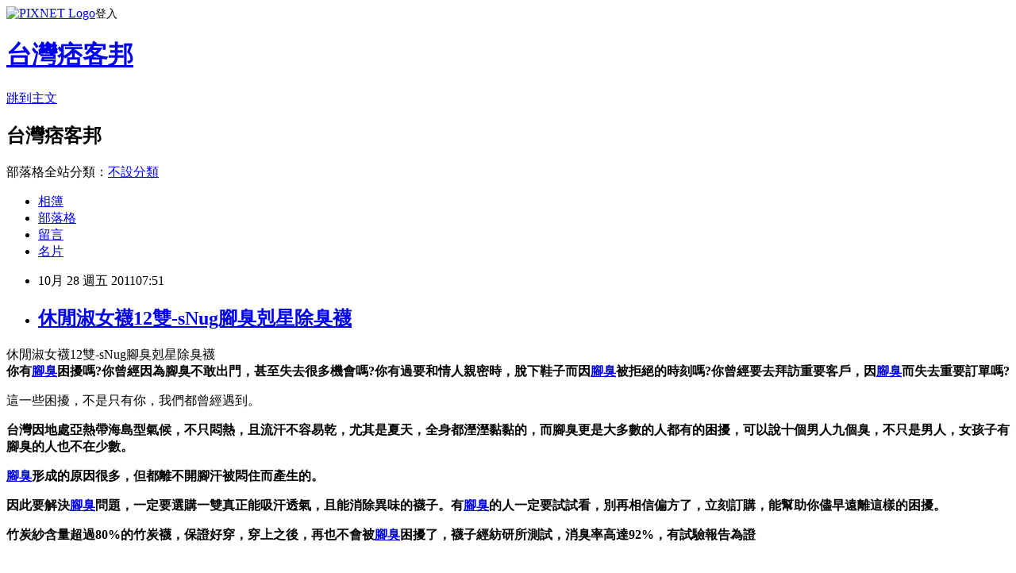

--- FILE ---
content_type: text/html; charset=utf-8
request_url: https://ramons41.pixnet.net/blog/posts/8005037134
body_size: 27197
content:
<!DOCTYPE html><html lang="zh-TW"><head><meta charSet="utf-8"/><meta name="viewport" content="width=device-width, initial-scale=1"/><link rel="stylesheet" href="https://static.1px.tw/blog-next/_next/static/chunks/b1e52b495cc0137c.css" data-precedence="next"/><link rel="stylesheet" href="https://static.1px.tw/blog-next/public/fix.css?v=202601270300" type="text/css" data-precedence="medium"/><link rel="stylesheet" href="https://s3.1px.tw/blog/theme/choc/iframe-popup.css?v=202601270300" type="text/css" data-precedence="medium"/><link rel="stylesheet" href="https://s3.1px.tw/blog/theme/choc/plugins.min.css?v=202601270300" type="text/css" data-precedence="medium"/><link rel="stylesheet" href="https://s3.1px.tw/blog/theme/choc/openid-comment.css?v=202601270300" type="text/css" data-precedence="medium"/><link rel="stylesheet" href="https://s3.1px.tw/blog/theme/choc/style.min.css?v=202601270300" type="text/css" data-precedence="medium"/><link rel="stylesheet" href="https://s3.1px.tw/blog/theme/choc/main.min.css?v=202601270300" type="text/css" data-precedence="medium"/><link rel="stylesheet" href="https://pimg.1px.tw/ramons41/assets/ramons41.css?v=202601270300" type="text/css" data-precedence="medium"/><link rel="stylesheet" href="https://s3.1px.tw/blog/theme/choc/author-info.css?v=202601270300" type="text/css" data-precedence="medium"/><link rel="stylesheet" href="https://s3.1px.tw/blog/theme/choc/idlePop.min.css?v=202601270300" type="text/css" data-precedence="medium"/><link rel="preload" as="script" fetchPriority="low" href="https://static.1px.tw/blog-next/_next/static/chunks/94688e2baa9fea03.js"/><script src="https://static.1px.tw/blog-next/_next/static/chunks/41eaa5427c45ebcc.js" async=""></script><script src="https://static.1px.tw/blog-next/_next/static/chunks/e2c6231760bc85bd.js" async=""></script><script src="https://static.1px.tw/blog-next/_next/static/chunks/94bde6376cf279be.js" async=""></script><script src="https://static.1px.tw/blog-next/_next/static/chunks/426b9d9d938a9eb4.js" async=""></script><script src="https://static.1px.tw/blog-next/_next/static/chunks/turbopack-5021d21b4b170dda.js" async=""></script><script src="https://static.1px.tw/blog-next/_next/static/chunks/ff1a16fafef87110.js" async=""></script><script src="https://static.1px.tw/blog-next/_next/static/chunks/e308b2b9ce476a3e.js" async=""></script><script src="https://static.1px.tw/blog-next/_next/static/chunks/169ce1e25068f8ff.js" async=""></script><script src="https://static.1px.tw/blog-next/_next/static/chunks/d3c6eed28c1dd8e2.js" async=""></script><script src="https://static.1px.tw/blog-next/_next/static/chunks/d4d39cfc2a072218.js" async=""></script><script src="https://static.1px.tw/blog-next/_next/static/chunks/6a5d72c05b9cd4ba.js" async=""></script><script src="https://static.1px.tw/blog-next/_next/static/chunks/8af6103cf1375f47.js" async=""></script><script src="https://static.1px.tw/blog-next/_next/static/chunks/e90cbf588986111c.js" async=""></script><script src="https://static.1px.tw/blog-next/_next/static/chunks/6fc86f1438482192.js" async=""></script><script src="https://static.1px.tw/blog-next/_next/static/chunks/6d1100e43ad18157.js" async=""></script><script src="https://static.1px.tw/blog-next/_next/static/chunks/c2622454eda6e045.js" async=""></script><script src="https://static.1px.tw/blog-next/_next/static/chunks/ed01c75076819ebd.js" async=""></script><script src="https://static.1px.tw/blog-next/_next/static/chunks/a4df8fc19a9a82e6.js" async=""></script><title>休閒淑女襪12雙-sNug腳臭剋星除臭襪</title><meta name="description" content="   "/><meta name="author" content="台灣痞客邦"/><meta name="google-adsense-platform-account" content="pub-2647689032095179"/><meta name="fb:app_id" content="101730233200171"/><link rel="canonical" href="https://ramons41.pixnet.net/blog/posts/8005037134"/><meta property="og:title" content="休閒淑女襪12雙-sNug腳臭剋星除臭襪"/><meta property="og:description" content="   "/><meta property="og:url" content="https://ramons41.pixnet.net/blog/posts/8005037134"/><meta property="og:image" content="http://www.snug-store.com/images/upload/Image/110519114814.jpg"/><meta property="og:type" content="article"/><meta name="twitter:card" content="summary_large_image"/><meta name="twitter:title" content="休閒淑女襪12雙-sNug腳臭剋星除臭襪"/><meta name="twitter:description" content="   "/><meta name="twitter:image" content="http://www.snug-store.com/images/upload/Image/110519114814.jpg"/><link rel="icon" href="/favicon.ico?favicon.a62c60e0.ico" sizes="32x32" type="image/x-icon"/><script src="https://static.1px.tw/blog-next/_next/static/chunks/a6dad97d9634a72d.js" noModule=""></script></head><body><!--$--><!--/$--><!--$?--><template id="B:0"></template><!--/$--><script>requestAnimationFrame(function(){$RT=performance.now()});</script><script src="https://static.1px.tw/blog-next/_next/static/chunks/94688e2baa9fea03.js" id="_R_" async=""></script><div hidden id="S:0"><script id="pixnet-vars">
        window.PIXNET = {
          post_id: "8005037134",
          name: "ramons41",
          user_id: 0,
          blog_id: "3037509",
          display_ads: true,
          ad_options: {"chictrip":false}
        };
      </script><script type="text/javascript" src="https://code.jquery.com/jquery-latest.min.js"></script><script id="json-ld-article-script" type="application/ld+json">{"@context":"https:\u002F\u002Fschema.org","@type":"BlogPosting","isAccessibleForFree":true,"mainEntityOfPage":{"@type":"WebPage","@id":"https:\u002F\u002Framons41.pixnet.net\u002Fblog\u002Fposts\u002F8005037134"},"headline":"休閒淑女襪12雙-sNug腳臭剋星除臭襪","description":"\u003Cimg alt=\"\" src=\"http:\u002F\u002Fwww.snug-store.com\u002Fimages\u002Fupload\u002FImage\u002F110519114814.jpg\" width=\"360\" height=\"360\"\u003E\u003Cbr \u002F\u003E\u003Cbr\u003E&#13; \u003Cbr\u003E&#13; \u003Chead\u003E\u003C\u002Fhead\u003E\u003Cbr\u003E&#13; \u003Cmeta http-equiv=\"Content-Type\" content=\"text\u002Fhtml; charset=big5\"\u003E\u003Cbr\u003E&#13;","articleBody":"\u003Chtml\u003E\r\n\r\n\u003Chead\u003E\r\n\u003Cmeta http-equiv=\"Content-Type\" content=\"text\u002Fhtml; charset=big5\"\u003E\r\n\u003Ctitle\u003E休閒淑女襪12雙-sNug腳臭剋星除臭襪\u003C\u002Ftitle\u003E\r\n\u003C\u002Fhead\u003E\r\n\r\n\u003Cbody\u003E\r\n\r\n\u003Cdiv id=\"globalWrapper\"\u003E\r\n\t\u003Cdiv id=\"wrapper\"\u003E\r\n\t\t\u003Cdiv id=\"container\"\u003E\r\n\t\t\t\u003Cdiv id=\"pageIn\"\u003E\r\n\t\t\t\t\u003Cdiv class=\"content-div\"\u003E\r\n\t\t\t\t\t\u003Cdiv id=\"globalWrapper0\"\u003E\r\n\t\t\t\t\t\t\u003Cdiv id=\"wrapper0\"\u003E\r\n\t\t\t\t\t\t\t\u003Cdiv id=\"container0\"\u003E\r\n\t\t\t\t\t\t\t\t\u003Cdiv id=\"pageIn0\"\u003E\r\n\t\t\t\t\t\t\t\t\t\u003Cdiv class=\"content-div\"\u003E\r\n\t\t\t\t\t\t\t\t\t\t\u003Cstrong\u003E你有\u003Ca href=\"http:\u002F\u002Fwww.snug-store.com\u002F\"\u003E腳臭\u003C\u002Fa\u003E困擾嗎?你曾經因為腳臭不敢出門，甚至失去很多機會嗎?你有過要和情人親密時，脫下鞋子而因\u003Ca href=\"http:\u002F\u002Fwww.snug-store.com\u002F\"\u003E腳臭\u003C\u002Fa\u003E被拒絕的時刻嗎?你曾經要去拜訪重要客戶，因\u003Ca href=\"http:\u002F\u002Fwww.snug-store.com\u002F\"\u003E腳臭\u003C\u002Fa\u003E而失去重要訂單嗎?\u003C\u002Fstrong\u003E\u003Cp\u003E\r\n\t\t\t\t\t\t\t\t\t\t\u003Cfont size=\"4\"\u003E這一些困擾，不是只有你，我們都曾經遇到。 \r\n\t\t\t\t\t\t\t\t\t\t\u003C\u002Ffont\u003E\u003C\u002Fp\u003E\r\n\t\t\t\t\t\t\t\t\t\t\u003Cp\u003E\u003Cfont size=\"4\"\u003E\u003Cstrong\u003E\r\n\t\t\t\t\t\t\t\t\t\t台灣因地處亞熱帶海島型氣候，不只悶熱，且流汗不容易乾，尤其是夏天，全身都溼溼黏黏的，而腳臭更是大多數的人都有的困擾，可以說十個男人九個臭，不只是男人，女孩子有腳臭的人也不在少數。\u003C\u002Fstrong\u003E\r\n\t\t\t\t\t\t\t\t\t\t\u003C\u002Ffont\u003E\u003C\u002Fp\u003E\r\n\t\t\t\t\t\t\t\t\t\t\u003Cp\u003E\u003Cstrong\u003E\r\n\t\t\t\t\t\t\t\t\t\t\u003Cfont color=\"#525330\" size=\"4\"\u003E\r\n\t\t\t\t\t\t\t\t\t\t\u003Ca href=\"http:\u002F\u002Fwww.snug-store.com\u002F\"\u003E腳臭\u003C\u002Fa\u003E形成的原因很多，但都離不開腳汗被悶住而產生的。\u003C\u002Ffont\u003E\u003C\u002Fstrong\u003E\u003C\u002Fp\u003E\r\n\t\t\t\t\t\t\t\t\t\t\u003Cp\u003E\u003Cstrong\u003E\u003Cfont size=\"4\"\u003E因此要解決\u003Ca href=\"http:\u002F\u002Fwww.snug-store.com\u002F\"\u003E腳臭\u003C\u002Fa\u003E問題，一定要選購一雙真正能吸汗透氣，且能消除異味的襪子。有\u003Ca href=\"http:\u002F\u002Fwww.snug-store.com\u002F\"\u003E腳臭\u003C\u002Fa\u003E的人一定要試試看，別再相信偏方了，立刻訂購，能幫助你儘早遠離這樣的困擾。\u003C\u002Ffont\u003E\u003C\u002Fstrong\u003E\u003C\u002Fp\u003E\r\n\t\t\t\t\t\t\t\t\t\t\u003Cp\u003E\u003Cfont color=\"#525330\"\u003E\u003Cstrong\u003E\r\n\t\t\t\t\t\t\t\t\t\t竹炭紗含量超過80%的竹炭襪，保證好穿，穿上之後，再也不會被\u003Ca href=\"http:\u002F\u002Fwww.snug-store.com\u002F\"\u003E腳臭\u003C\u002Fa\u003E困擾了，襪子經紡研所測試，消臭率高達92%，有試驗報告為證 \r\n\t\t\t\t\t\t\t\t\t\t\u003Cbr\u003E\r\n　\u003C\u002Fstrong\u003E\u003C\u002Ffont\u003E\u003C\u002Fp\u003E\r\n\t\t\t\t\t\t\t\t\t\t\u003Cp\u003E\r\n\t\t\t\t\t\t\t\t\t\t\u003Cimg alt=\"\" src=\"http:\u002F\u002Fwww.snug-store.com\u002Fimages\u002Fupload\u002FImage\u002F110519114814.jpg\" width=\"360\" height=\"360\"\u003E\u003Cbr\u003E\r\n\t\t\t\t\t\t\t\t\t\t\u003Cimg alt=\"\" src=\"http:\u002F\u002Fwww.snug-store.com\u002Fimages\u002Fupload\u002FImage\u002Fc60696030-ac-8492xf5x0399x0599-m.jpg\" width=\"399\" height=\"599\"\u003E\u003Cimg alt=\"\" src=\"http:\u002F\u002Fwww.snug-store.com\u002Fimages\u002Fupload\u002FImage\u002Fc60696030-ac-7899xf5x0600x0405-m.jpg\" width=\"600\" height=\"405\"\u003E\u003C\u002Fp\u003E\r\n\t\t\t\t\t\t\t\t\t\t\u003Cp\u003E\u003Cfont color=\"#441415\" size=\"4\"\u003E\r\n\t\t\t\t\t\t\t\t\t\t\u003Cstrong\u003E\u003Cbr\u003E\r\n\t\t\t\t\t\t\t\t\t\t【可自由選擇搭配，也可男女混搭，若您不清楚尺寸，請量腳底總長度看幾公分，把公分數提供給我們，我們會為你挑選最合適的尺寸】\u003Cbr\u003E\r\n　\u003C\u002Fstrong\u003E\u003C\u002Ffont\u003E\u003C\u002Fp\u003E\r\n\t\t\t\t\t\t\t\t\t\t\u003Cp\u003E\r\n\t\t\t\t\t\t\t\t\t\t\u003Cimg alt=\"\" src=\"http:\u002F\u002Fwww.snug-store.com\u002Fimages\u002Fupload\u002FImage\u002Funtitled.jpg\" width=\"700\" height=\"620\"\u003E\u003Cimg alt=\"\" src=\"http:\u002F\u002Fwww.snug-store.com\u002Fimages\u002Fupload\u002FImage\u002F0001.jpg\" width=\"700\" height=\"985\"\u003E\u003Cimg alt=\"\" src=\"http:\u002F\u002Fwww.snug-store.com\u002Fimages\u002Fupload\u002FImage\u002F0002.jpg\" width=\"700\" height=\"956\"\u003E\u003Cimg alt=\"\" src=\"http:\u002F\u002Fwww.snug-store.com\u002Fimages\u002Fupload\u002FImage\u002F0003.jpg\"\u003E\u003C\u002Fdiv\u003E\r\n\t\t\t\t\t\t\t\t\u003C\u002Fdiv\u003E\r\n\t\t\t\t\t\t\t\u003C\u002Fdiv\u003E\r\n\t\t\t\t\t\t\u003C\u002Fdiv\u003E\r\n\t\t\t\t\t\u003C\u002Fdiv\u003E\r\n\t\t\t\t\t\u003Cp\u003E\u003Ca href=\"http:\u002F\u002Fwww.snug-store.com\u002Fgoods-18.html\"\u003E\r\n\t\t\t\t\thttp:\u002F\u002Fwww.snug-store.com\u002Fgoods-18.html\u003C\u002Fa\u003E\u003Cbr\u003E\r\n\t\t\t\t\t\u003Cbr\u003E\r\n　\u003C\u002Fdiv\u003E\r\n\t\t\t\u003C\u002Fdiv\u003E\r\n\t\t\u003C\u002Fdiv\u003E\r\n\t\u003C\u002Fdiv\u003E\r\n\u003C\u002Fdiv\u003E\r\n\u003Cp\u003E\r\n\u003Cimg src=\"http:\u002F\u002Fwww.snug-store.com\u002Fthemes\u002Flativ\u002Fimages\u002Flogo.gif\"\u003E\u003Cbr\u003E\r\n　\u003C\u002Fp\u003E\r\n\r\n\u003Cp\u003E「\u003Ca href=\"http:\u002F\u002Fwww.snug-store.com\u002F\"\u003EsNug\u003C\u002Fa\u003E」表示，\u003Ca href=\"http:\u002F\u002Fwww.snug-store.com\u002F\"\u003E除臭襪\u003C\u002Fa\u003E推出不到半年就創造了十萬人共同見證的佳績，\u003C\u002Fp\u003E\r\n\u003Cp\u003E老顧客回購率高達80%以上，公司也為\u003Ca href=\"http:\u002F\u002Fwww.snug-store.com\u002F\"\u003E腳臭剋星\u003C\u002Fa\u003E全系列產品投保1000萬產品責任險，證明\u003Ca href=\"http:\u002F\u002Fwww.snug-store.com\u002F\"\u003E除臭襪\u003C\u002Fa\u003E禁得起顧客一再考驗。\u003C\u002Fp\u003E\r\n\u003Cdiv id=\"area\"\u003E\r\n\t\u003Cdiv id=\"stage\"\u003E\r\n\t\t\u003Cdiv id=\"content\"\u003E\r\n\t\t\t\u003Cdiv class=\"blog\"\u003E\r\n\t\t\t\t\u003Cdiv class=\"blogbody\"\u003E\r\n\t\t\t\t\tsNug腳臭剋星訂購網址：\u003Ca href=\"http:\u002F\u002Fwww.snug-store.com\u002F\"\u003Ehttp:\u002F\u002Fwww.snug-store.com\u002F\u003C\u002Fa\u003E\u003C\u002Fdiv\u003E\r\n\t\t\t\u003C\u002Fdiv\u003E\r\n\t\t\u003C\u002Fdiv\u003E\r\n\t\u003C\u002Fdiv\u003E\r\n\u003C\u002Fdiv\u003E\r\n\r\n\u003C\u002Fbody\u003E\r\n\r\n\u003C\u002Fhtml\u003E","image":["http:\u002F\u002Fwww.snug-store.com\u002Fimages\u002Fupload\u002FImage\u002F110519114814.jpg"],"author":{"@type":"Person","name":"台灣痞客邦","url":"https:\u002F\u002Fwww.pixnet.net\u002Fpcard\u002Framons41"},"publisher":{"@type":"Organization","name":"台灣痞客邦","logo":{"@type":"ImageObject","url":"https:\u002F\u002Fs3.1px.tw\u002Fblog\u002Fcommon\u002Favatar\u002Fblog_cover_dark.jpg"}},"datePublished":"2011-10-27T23:51:10.000Z","dateModified":"","keywords":[],"articleSection":"不設分類"}</script><template id="P:1"></template><template id="P:2"></template><template id="P:3"></template><section aria-label="Notifications alt+T" tabindex="-1" aria-live="polite" aria-relevant="additions text" aria-atomic="false"></section></div><script>(self.__next_f=self.__next_f||[]).push([0])</script><script>self.__next_f.push([1,"1:\"$Sreact.fragment\"\n3:I[39756,[\"https://static.1px.tw/blog-next/_next/static/chunks/ff1a16fafef87110.js\",\"https://static.1px.tw/blog-next/_next/static/chunks/e308b2b9ce476a3e.js\"],\"default\"]\n4:I[53536,[\"https://static.1px.tw/blog-next/_next/static/chunks/ff1a16fafef87110.js\",\"https://static.1px.tw/blog-next/_next/static/chunks/e308b2b9ce476a3e.js\"],\"default\"]\n6:I[97367,[\"https://static.1px.tw/blog-next/_next/static/chunks/ff1a16fafef87110.js\",\"https://static.1px.tw/blog-next/_next/static/chunks/e308b2b9ce476a3e.js\"],\"OutletBoundary\"]\n8:I[97367,[\"https://static.1px.tw/blog-next/_next/static/chunks/ff1a16fafef87110.js\",\"https://static.1px.tw/blog-next/_next/static/chunks/e308b2b9ce476a3e.js\"],\"ViewportBoundary\"]\na:I[97367,[\"https://static.1px.tw/blog-next/_next/static/chunks/ff1a16fafef87110.js\",\"https://static.1px.tw/blog-next/_next/static/chunks/e308b2b9ce476a3e.js\"],\"MetadataBoundary\"]\nc:I[63491,[\"https://static.1px.tw/blog-next/_next/static/chunks/169ce1e25068f8ff.js\",\"https://static.1px.tw/blog-next/_next/static/chunks/d3c6eed28c1dd8e2.js\"],\"default\"]\n:HL[\"https://static.1px.tw/blog-next/_next/static/chunks/b1e52b495cc0137c.css\",\"style\"]\n"])</script><script>self.__next_f.push([1,"0:{\"P\":null,\"b\":\"JQ_Jy432Rf5mCJvB01Y9Z\",\"c\":[\"\",\"blog\",\"posts\",\"8005037134\"],\"q\":\"\",\"i\":false,\"f\":[[[\"\",{\"children\":[\"blog\",{\"children\":[\"posts\",{\"children\":[[\"id\",\"8005037134\",\"d\"],{\"children\":[\"__PAGE__\",{}]}]}]}]},\"$undefined\",\"$undefined\",true],[[\"$\",\"$1\",\"c\",{\"children\":[[[\"$\",\"script\",\"script-0\",{\"src\":\"https://static.1px.tw/blog-next/_next/static/chunks/d4d39cfc2a072218.js\",\"async\":true,\"nonce\":\"$undefined\"}],[\"$\",\"script\",\"script-1\",{\"src\":\"https://static.1px.tw/blog-next/_next/static/chunks/6a5d72c05b9cd4ba.js\",\"async\":true,\"nonce\":\"$undefined\"}],[\"$\",\"script\",\"script-2\",{\"src\":\"https://static.1px.tw/blog-next/_next/static/chunks/8af6103cf1375f47.js\",\"async\":true,\"nonce\":\"$undefined\"}]],\"$L2\"]}],{\"children\":[[\"$\",\"$1\",\"c\",{\"children\":[null,[\"$\",\"$L3\",null,{\"parallelRouterKey\":\"children\",\"error\":\"$undefined\",\"errorStyles\":\"$undefined\",\"errorScripts\":\"$undefined\",\"template\":[\"$\",\"$L4\",null,{}],\"templateStyles\":\"$undefined\",\"templateScripts\":\"$undefined\",\"notFound\":\"$undefined\",\"forbidden\":\"$undefined\",\"unauthorized\":\"$undefined\"}]]}],{\"children\":[[\"$\",\"$1\",\"c\",{\"children\":[null,[\"$\",\"$L3\",null,{\"parallelRouterKey\":\"children\",\"error\":\"$undefined\",\"errorStyles\":\"$undefined\",\"errorScripts\":\"$undefined\",\"template\":[\"$\",\"$L4\",null,{}],\"templateStyles\":\"$undefined\",\"templateScripts\":\"$undefined\",\"notFound\":\"$undefined\",\"forbidden\":\"$undefined\",\"unauthorized\":\"$undefined\"}]]}],{\"children\":[[\"$\",\"$1\",\"c\",{\"children\":[null,[\"$\",\"$L3\",null,{\"parallelRouterKey\":\"children\",\"error\":\"$undefined\",\"errorStyles\":\"$undefined\",\"errorScripts\":\"$undefined\",\"template\":[\"$\",\"$L4\",null,{}],\"templateStyles\":\"$undefined\",\"templateScripts\":\"$undefined\",\"notFound\":\"$undefined\",\"forbidden\":\"$undefined\",\"unauthorized\":\"$undefined\"}]]}],{\"children\":[[\"$\",\"$1\",\"c\",{\"children\":[\"$L5\",[[\"$\",\"link\",\"0\",{\"rel\":\"stylesheet\",\"href\":\"https://static.1px.tw/blog-next/_next/static/chunks/b1e52b495cc0137c.css\",\"precedence\":\"next\",\"crossOrigin\":\"$undefined\",\"nonce\":\"$undefined\"}],[\"$\",\"script\",\"script-0\",{\"src\":\"https://static.1px.tw/blog-next/_next/static/chunks/6fc86f1438482192.js\",\"async\":true,\"nonce\":\"$undefined\"}],[\"$\",\"script\",\"script-1\",{\"src\":\"https://static.1px.tw/blog-next/_next/static/chunks/6d1100e43ad18157.js\",\"async\":true,\"nonce\":\"$undefined\"}],[\"$\",\"script\",\"script-2\",{\"src\":\"https://static.1px.tw/blog-next/_next/static/chunks/c2622454eda6e045.js\",\"async\":true,\"nonce\":\"$undefined\"}],[\"$\",\"script\",\"script-3\",{\"src\":\"https://static.1px.tw/blog-next/_next/static/chunks/ed01c75076819ebd.js\",\"async\":true,\"nonce\":\"$undefined\"}],[\"$\",\"script\",\"script-4\",{\"src\":\"https://static.1px.tw/blog-next/_next/static/chunks/a4df8fc19a9a82e6.js\",\"async\":true,\"nonce\":\"$undefined\"}]],[\"$\",\"$L6\",null,{\"children\":\"$@7\"}]]}],{},null,false,false]},null,false,false]},null,false,false]},null,false,false]},null,false,false],[\"$\",\"$1\",\"h\",{\"children\":[null,[\"$\",\"$L8\",null,{\"children\":\"$@9\"}],[\"$\",\"$La\",null,{\"children\":\"$@b\"}],null]}],false]],\"m\":\"$undefined\",\"G\":[\"$c\",[]],\"S\":false}\n"])</script><script>self.__next_f.push([1,"9:[[\"$\",\"meta\",\"0\",{\"charSet\":\"utf-8\"}],[\"$\",\"meta\",\"1\",{\"name\":\"viewport\",\"content\":\"width=device-width, initial-scale=1\"}]]\n"])</script><script>self.__next_f.push([1,"d:I[79520,[\"https://static.1px.tw/blog-next/_next/static/chunks/d4d39cfc2a072218.js\",\"https://static.1px.tw/blog-next/_next/static/chunks/6a5d72c05b9cd4ba.js\",\"https://static.1px.tw/blog-next/_next/static/chunks/8af6103cf1375f47.js\"],\"\"]\n10:I[2352,[\"https://static.1px.tw/blog-next/_next/static/chunks/d4d39cfc2a072218.js\",\"https://static.1px.tw/blog-next/_next/static/chunks/6a5d72c05b9cd4ba.js\",\"https://static.1px.tw/blog-next/_next/static/chunks/8af6103cf1375f47.js\"],\"AdultWarningModal\"]\n11:I[69182,[\"https://static.1px.tw/blog-next/_next/static/chunks/d4d39cfc2a072218.js\",\"https://static.1px.tw/blog-next/_next/static/chunks/6a5d72c05b9cd4ba.js\",\"https://static.1px.tw/blog-next/_next/static/chunks/8af6103cf1375f47.js\"],\"HydrationComplete\"]\n12:I[12985,[\"https://static.1px.tw/blog-next/_next/static/chunks/d4d39cfc2a072218.js\",\"https://static.1px.tw/blog-next/_next/static/chunks/6a5d72c05b9cd4ba.js\",\"https://static.1px.tw/blog-next/_next/static/chunks/8af6103cf1375f47.js\"],\"NuqsAdapter\"]\n13:I[82782,[\"https://static.1px.tw/blog-next/_next/static/chunks/d4d39cfc2a072218.js\",\"https://static.1px.tw/blog-next/_next/static/chunks/6a5d72c05b9cd4ba.js\",\"https://static.1px.tw/blog-next/_next/static/chunks/8af6103cf1375f47.js\"],\"RefineContext\"]\n14:I[29306,[\"https://static.1px.tw/blog-next/_next/static/chunks/d4d39cfc2a072218.js\",\"https://static.1px.tw/blog-next/_next/static/chunks/6a5d72c05b9cd4ba.js\",\"https://static.1px.tw/blog-next/_next/static/chunks/8af6103cf1375f47.js\",\"https://static.1px.tw/blog-next/_next/static/chunks/e90cbf588986111c.js\",\"https://static.1px.tw/blog-next/_next/static/chunks/d3c6eed28c1dd8e2.js\"],\"default\"]\n2:[\"$\",\"html\",null,{\"lang\":\"zh-TW\",\"children\":[[\"$\",\"$Ld\",null,{\"id\":\"google-tag-manager\",\"strategy\":\"afterInteractive\",\"children\":\"\\n(function(w,d,s,l,i){w[l]=w[l]||[];w[l].push({'gtm.start':\\nnew Date().getTime(),event:'gtm.js'});var f=d.getElementsByTagName(s)[0],\\nj=d.createElement(s),dl=l!='dataLayer'?'\u0026l='+l:'';j.async=true;j.src=\\n'https://www.googletagmanager.com/gtm.js?id='+i+dl;f.parentNode.insertBefore(j,f);\\n})(window,document,'script','dataLayer','GTM-TRLQMPKX');\\n  \"}],\"$Le\",\"$Lf\",[\"$\",\"body\",null,{\"children\":[[\"$\",\"$L10\",null,{\"display\":false}],[\"$\",\"$L11\",null,{}],[\"$\",\"$L12\",null,{\"children\":[\"$\",\"$L13\",null,{\"children\":[\"$\",\"$L3\",null,{\"parallelRouterKey\":\"children\",\"error\":\"$undefined\",\"errorStyles\":\"$undefined\",\"errorScripts\":\"$undefined\",\"template\":[\"$\",\"$L4\",null,{}],\"templateStyles\":\"$undefined\",\"templateScripts\":\"$undefined\",\"notFound\":[[\"$\",\"$L14\",null,{}],[]],\"forbidden\":\"$undefined\",\"unauthorized\":\"$undefined\"}]}]}]]}]]}]\n"])</script><script>self.__next_f.push([1,"e:null\nf:null\n"])</script><script>self.__next_f.push([1,"16:I[27201,[\"https://static.1px.tw/blog-next/_next/static/chunks/ff1a16fafef87110.js\",\"https://static.1px.tw/blog-next/_next/static/chunks/e308b2b9ce476a3e.js\"],\"IconMark\"]\n5:[[\"$\",\"script\",null,{\"id\":\"pixnet-vars\",\"children\":\"\\n        window.PIXNET = {\\n          post_id: \\\"8005037134\\\",\\n          name: \\\"ramons41\\\",\\n          user_id: 0,\\n          blog_id: \\\"3037509\\\",\\n          display_ads: true,\\n          ad_options: {\\\"chictrip\\\":false}\\n        };\\n      \"}],\"$L15\"]\nb:[[\"$\",\"title\",\"0\",{\"children\":\"休閒淑女襪12雙-sNug腳臭剋星除臭襪\"}],[\"$\",\"meta\",\"1\",{\"name\":\"description\",\"content\":\"\\r \\r \\r \\r\"}],[\"$\",\"meta\",\"2\",{\"name\":\"author\",\"content\":\"台灣痞客邦\"}],[\"$\",\"meta\",\"3\",{\"name\":\"google-adsense-platform-account\",\"content\":\"pub-2647689032095179\"}],[\"$\",\"meta\",\"4\",{\"name\":\"fb:app_id\",\"content\":\"101730233200171\"}],[\"$\",\"link\",\"5\",{\"rel\":\"canonical\",\"href\":\"https://ramons41.pixnet.net/blog/posts/8005037134\"}],[\"$\",\"meta\",\"6\",{\"property\":\"og:title\",\"content\":\"休閒淑女襪12雙-sNug腳臭剋星除臭襪\"}],[\"$\",\"meta\",\"7\",{\"property\":\"og:description\",\"content\":\"\\r \\r \\r \\r\"}],[\"$\",\"meta\",\"8\",{\"property\":\"og:url\",\"content\":\"https://ramons41.pixnet.net/blog/posts/8005037134\"}],[\"$\",\"meta\",\"9\",{\"property\":\"og:image\",\"content\":\"http://www.snug-store.com/images/upload/Image/110519114814.jpg\"}],[\"$\",\"meta\",\"10\",{\"property\":\"og:type\",\"content\":\"article\"}],[\"$\",\"meta\",\"11\",{\"name\":\"twitter:card\",\"content\":\"summary_large_image\"}],[\"$\",\"meta\",\"12\",{\"name\":\"twitter:title\",\"content\":\"休閒淑女襪12雙-sNug腳臭剋星除臭襪\"}],[\"$\",\"meta\",\"13\",{\"name\":\"twitter:description\",\"content\":\"\\r \\r \\r \\r\"}],[\"$\",\"meta\",\"14\",{\"name\":\"twitter:image\",\"content\":\"http://www.snug-store.com/images/upload/Image/110519114814.jpg\"}],[\"$\",\"link\",\"15\",{\"rel\":\"icon\",\"href\":\"/favicon.ico?favicon.a62c60e0.ico\",\"sizes\":\"32x32\",\"type\":\"image/x-icon\"}],[\"$\",\"$L16\",\"16\",{}]]\n7:null\n"])</script><script>self.__next_f.push([1,":HL[\"https://static.1px.tw/blog-next/public/fix.css?v=202601270300\",\"style\",{\"type\":\"text/css\"}]\n:HL[\"https://s3.1px.tw/blog/theme/choc/iframe-popup.css?v=202601270300\",\"style\",{\"type\":\"text/css\"}]\n:HL[\"https://s3.1px.tw/blog/theme/choc/plugins.min.css?v=202601270300\",\"style\",{\"type\":\"text/css\"}]\n:HL[\"https://s3.1px.tw/blog/theme/choc/openid-comment.css?v=202601270300\",\"style\",{\"type\":\"text/css\"}]\n:HL[\"https://s3.1px.tw/blog/theme/choc/style.min.css?v=202601270300\",\"style\",{\"type\":\"text/css\"}]\n:HL[\"https://s3.1px.tw/blog/theme/choc/main.min.css?v=202601270300\",\"style\",{\"type\":\"text/css\"}]\n:HL[\"https://pimg.1px.tw/ramons41/assets/ramons41.css?v=202601270300\",\"style\",{\"type\":\"text/css\"}]\n:HL[\"https://s3.1px.tw/blog/theme/choc/author-info.css?v=202601270300\",\"style\",{\"type\":\"text/css\"}]\n:HL[\"https://s3.1px.tw/blog/theme/choc/idlePop.min.css?v=202601270300\",\"style\",{\"type\":\"text/css\"}]\n17:T1fad,"])</script><script>self.__next_f.push([1,"{\"@context\":\"https:\\u002F\\u002Fschema.org\",\"@type\":\"BlogPosting\",\"isAccessibleForFree\":true,\"mainEntityOfPage\":{\"@type\":\"WebPage\",\"@id\":\"https:\\u002F\\u002Framons41.pixnet.net\\u002Fblog\\u002Fposts\\u002F8005037134\"},\"headline\":\"休閒淑女襪12雙-sNug腳臭剋星除臭襪\",\"description\":\"\\u003Cimg alt=\\\"\\\" src=\\\"http:\\u002F\\u002Fwww.snug-store.com\\u002Fimages\\u002Fupload\\u002FImage\\u002F110519114814.jpg\\\" width=\\\"360\\\" height=\\\"360\\\"\\u003E\\u003Cbr \\u002F\\u003E\\u003Cbr\\u003E\u0026#13; \\u003Cbr\\u003E\u0026#13; \\u003Chead\\u003E\\u003C\\u002Fhead\\u003E\\u003Cbr\\u003E\u0026#13; \\u003Cmeta http-equiv=\\\"Content-Type\\\" content=\\\"text\\u002Fhtml; charset=big5\\\"\\u003E\\u003Cbr\\u003E\u0026#13;\",\"articleBody\":\"\\u003Chtml\\u003E\\r\\n\\r\\n\\u003Chead\\u003E\\r\\n\\u003Cmeta http-equiv=\\\"Content-Type\\\" content=\\\"text\\u002Fhtml; charset=big5\\\"\\u003E\\r\\n\\u003Ctitle\\u003E休閒淑女襪12雙-sNug腳臭剋星除臭襪\\u003C\\u002Ftitle\\u003E\\r\\n\\u003C\\u002Fhead\\u003E\\r\\n\\r\\n\\u003Cbody\\u003E\\r\\n\\r\\n\\u003Cdiv id=\\\"globalWrapper\\\"\\u003E\\r\\n\\t\\u003Cdiv id=\\\"wrapper\\\"\\u003E\\r\\n\\t\\t\\u003Cdiv id=\\\"container\\\"\\u003E\\r\\n\\t\\t\\t\\u003Cdiv id=\\\"pageIn\\\"\\u003E\\r\\n\\t\\t\\t\\t\\u003Cdiv class=\\\"content-div\\\"\\u003E\\r\\n\\t\\t\\t\\t\\t\\u003Cdiv id=\\\"globalWrapper0\\\"\\u003E\\r\\n\\t\\t\\t\\t\\t\\t\\u003Cdiv id=\\\"wrapper0\\\"\\u003E\\r\\n\\t\\t\\t\\t\\t\\t\\t\\u003Cdiv id=\\\"container0\\\"\\u003E\\r\\n\\t\\t\\t\\t\\t\\t\\t\\t\\u003Cdiv id=\\\"pageIn0\\\"\\u003E\\r\\n\\t\\t\\t\\t\\t\\t\\t\\t\\t\\u003Cdiv class=\\\"content-div\\\"\\u003E\\r\\n\\t\\t\\t\\t\\t\\t\\t\\t\\t\\t\\u003Cstrong\\u003E你有\\u003Ca href=\\\"http:\\u002F\\u002Fwww.snug-store.com\\u002F\\\"\\u003E腳臭\\u003C\\u002Fa\\u003E困擾嗎?你曾經因為腳臭不敢出門，甚至失去很多機會嗎?你有過要和情人親密時，脫下鞋子而因\\u003Ca href=\\\"http:\\u002F\\u002Fwww.snug-store.com\\u002F\\\"\\u003E腳臭\\u003C\\u002Fa\\u003E被拒絕的時刻嗎?你曾經要去拜訪重要客戶，因\\u003Ca href=\\\"http:\\u002F\\u002Fwww.snug-store.com\\u002F\\\"\\u003E腳臭\\u003C\\u002Fa\\u003E而失去重要訂單嗎?\\u003C\\u002Fstrong\\u003E\\u003Cp\\u003E\\r\\n\\t\\t\\t\\t\\t\\t\\t\\t\\t\\t\\u003Cfont size=\\\"4\\\"\\u003E這一些困擾，不是只有你，我們都曾經遇到。 \\r\\n\\t\\t\\t\\t\\t\\t\\t\\t\\t\\t\\u003C\\u002Ffont\\u003E\\u003C\\u002Fp\\u003E\\r\\n\\t\\t\\t\\t\\t\\t\\t\\t\\t\\t\\u003Cp\\u003E\\u003Cfont size=\\\"4\\\"\\u003E\\u003Cstrong\\u003E\\r\\n\\t\\t\\t\\t\\t\\t\\t\\t\\t\\t台灣因地處亞熱帶海島型氣候，不只悶熱，且流汗不容易乾，尤其是夏天，全身都溼溼黏黏的，而腳臭更是大多數的人都有的困擾，可以說十個男人九個臭，不只是男人，女孩子有腳臭的人也不在少數。\\u003C\\u002Fstrong\\u003E\\r\\n\\t\\t\\t\\t\\t\\t\\t\\t\\t\\t\\u003C\\u002Ffont\\u003E\\u003C\\u002Fp\\u003E\\r\\n\\t\\t\\t\\t\\t\\t\\t\\t\\t\\t\\u003Cp\\u003E\\u003Cstrong\\u003E\\r\\n\\t\\t\\t\\t\\t\\t\\t\\t\\t\\t\\u003Cfont color=\\\"#525330\\\" size=\\\"4\\\"\\u003E\\r\\n\\t\\t\\t\\t\\t\\t\\t\\t\\t\\t\\u003Ca href=\\\"http:\\u002F\\u002Fwww.snug-store.com\\u002F\\\"\\u003E腳臭\\u003C\\u002Fa\\u003E形成的原因很多，但都離不開腳汗被悶住而產生的。\\u003C\\u002Ffont\\u003E\\u003C\\u002Fstrong\\u003E\\u003C\\u002Fp\\u003E\\r\\n\\t\\t\\t\\t\\t\\t\\t\\t\\t\\t\\u003Cp\\u003E\\u003Cstrong\\u003E\\u003Cfont size=\\\"4\\\"\\u003E因此要解決\\u003Ca href=\\\"http:\\u002F\\u002Fwww.snug-store.com\\u002F\\\"\\u003E腳臭\\u003C\\u002Fa\\u003E問題，一定要選購一雙真正能吸汗透氣，且能消除異味的襪子。有\\u003Ca href=\\\"http:\\u002F\\u002Fwww.snug-store.com\\u002F\\\"\\u003E腳臭\\u003C\\u002Fa\\u003E的人一定要試試看，別再相信偏方了，立刻訂購，能幫助你儘早遠離這樣的困擾。\\u003C\\u002Ffont\\u003E\\u003C\\u002Fstrong\\u003E\\u003C\\u002Fp\\u003E\\r\\n\\t\\t\\t\\t\\t\\t\\t\\t\\t\\t\\u003Cp\\u003E\\u003Cfont color=\\\"#525330\\\"\\u003E\\u003Cstrong\\u003E\\r\\n\\t\\t\\t\\t\\t\\t\\t\\t\\t\\t竹炭紗含量超過80%的竹炭襪，保證好穿，穿上之後，再也不會被\\u003Ca href=\\\"http:\\u002F\\u002Fwww.snug-store.com\\u002F\\\"\\u003E腳臭\\u003C\\u002Fa\\u003E困擾了，襪子經紡研所測試，消臭率高達92%，有試驗報告為證 \\r\\n\\t\\t\\t\\t\\t\\t\\t\\t\\t\\t\\u003Cbr\\u003E\\r\\n　\\u003C\\u002Fstrong\\u003E\\u003C\\u002Ffont\\u003E\\u003C\\u002Fp\\u003E\\r\\n\\t\\t\\t\\t\\t\\t\\t\\t\\t\\t\\u003Cp\\u003E\\r\\n\\t\\t\\t\\t\\t\\t\\t\\t\\t\\t\\u003Cimg alt=\\\"\\\" src=\\\"http:\\u002F\\u002Fwww.snug-store.com\\u002Fimages\\u002Fupload\\u002FImage\\u002F110519114814.jpg\\\" width=\\\"360\\\" height=\\\"360\\\"\\u003E\\u003Cbr\\u003E\\r\\n\\t\\t\\t\\t\\t\\t\\t\\t\\t\\t\\u003Cimg alt=\\\"\\\" src=\\\"http:\\u002F\\u002Fwww.snug-store.com\\u002Fimages\\u002Fupload\\u002FImage\\u002Fc60696030-ac-8492xf5x0399x0599-m.jpg\\\" width=\\\"399\\\" height=\\\"599\\\"\\u003E\\u003Cimg alt=\\\"\\\" src=\\\"http:\\u002F\\u002Fwww.snug-store.com\\u002Fimages\\u002Fupload\\u002FImage\\u002Fc60696030-ac-7899xf5x0600x0405-m.jpg\\\" width=\\\"600\\\" height=\\\"405\\\"\\u003E\\u003C\\u002Fp\\u003E\\r\\n\\t\\t\\t\\t\\t\\t\\t\\t\\t\\t\\u003Cp\\u003E\\u003Cfont color=\\\"#441415\\\" size=\\\"4\\\"\\u003E\\r\\n\\t\\t\\t\\t\\t\\t\\t\\t\\t\\t\\u003Cstrong\\u003E\\u003Cbr\\u003E\\r\\n\\t\\t\\t\\t\\t\\t\\t\\t\\t\\t【可自由選擇搭配，也可男女混搭，若您不清楚尺寸，請量腳底總長度看幾公分，把公分數提供給我們，我們會為你挑選最合適的尺寸】\\u003Cbr\\u003E\\r\\n　\\u003C\\u002Fstrong\\u003E\\u003C\\u002Ffont\\u003E\\u003C\\u002Fp\\u003E\\r\\n\\t\\t\\t\\t\\t\\t\\t\\t\\t\\t\\u003Cp\\u003E\\r\\n\\t\\t\\t\\t\\t\\t\\t\\t\\t\\t\\u003Cimg alt=\\\"\\\" src=\\\"http:\\u002F\\u002Fwww.snug-store.com\\u002Fimages\\u002Fupload\\u002FImage\\u002Funtitled.jpg\\\" width=\\\"700\\\" height=\\\"620\\\"\\u003E\\u003Cimg alt=\\\"\\\" src=\\\"http:\\u002F\\u002Fwww.snug-store.com\\u002Fimages\\u002Fupload\\u002FImage\\u002F0001.jpg\\\" width=\\\"700\\\" height=\\\"985\\\"\\u003E\\u003Cimg alt=\\\"\\\" src=\\\"http:\\u002F\\u002Fwww.snug-store.com\\u002Fimages\\u002Fupload\\u002FImage\\u002F0002.jpg\\\" width=\\\"700\\\" height=\\\"956\\\"\\u003E\\u003Cimg alt=\\\"\\\" src=\\\"http:\\u002F\\u002Fwww.snug-store.com\\u002Fimages\\u002Fupload\\u002FImage\\u002F0003.jpg\\\"\\u003E\\u003C\\u002Fdiv\\u003E\\r\\n\\t\\t\\t\\t\\t\\t\\t\\t\\u003C\\u002Fdiv\\u003E\\r\\n\\t\\t\\t\\t\\t\\t\\t\\u003C\\u002Fdiv\\u003E\\r\\n\\t\\t\\t\\t\\t\\t\\u003C\\u002Fdiv\\u003E\\r\\n\\t\\t\\t\\t\\t\\u003C\\u002Fdiv\\u003E\\r\\n\\t\\t\\t\\t\\t\\u003Cp\\u003E\\u003Ca href=\\\"http:\\u002F\\u002Fwww.snug-store.com\\u002Fgoods-18.html\\\"\\u003E\\r\\n\\t\\t\\t\\t\\thttp:\\u002F\\u002Fwww.snug-store.com\\u002Fgoods-18.html\\u003C\\u002Fa\\u003E\\u003Cbr\\u003E\\r\\n\\t\\t\\t\\t\\t\\u003Cbr\\u003E\\r\\n　\\u003C\\u002Fdiv\\u003E\\r\\n\\t\\t\\t\\u003C\\u002Fdiv\\u003E\\r\\n\\t\\t\\u003C\\u002Fdiv\\u003E\\r\\n\\t\\u003C\\u002Fdiv\\u003E\\r\\n\\u003C\\u002Fdiv\\u003E\\r\\n\\u003Cp\\u003E\\r\\n\\u003Cimg src=\\\"http:\\u002F\\u002Fwww.snug-store.com\\u002Fthemes\\u002Flativ\\u002Fimages\\u002Flogo.gif\\\"\\u003E\\u003Cbr\\u003E\\r\\n　\\u003C\\u002Fp\\u003E\\r\\n\\r\\n\\u003Cp\\u003E「\\u003Ca href=\\\"http:\\u002F\\u002Fwww.snug-store.com\\u002F\\\"\\u003EsNug\\u003C\\u002Fa\\u003E」表示，\\u003Ca href=\\\"http:\\u002F\\u002Fwww.snug-store.com\\u002F\\\"\\u003E除臭襪\\u003C\\u002Fa\\u003E推出不到半年就創造了十萬人共同見證的佳績，\\u003C\\u002Fp\\u003E\\r\\n\\u003Cp\\u003E老顧客回購率高達80%以上，公司也為\\u003Ca href=\\\"http:\\u002F\\u002Fwww.snug-store.com\\u002F\\\"\\u003E腳臭剋星\\u003C\\u002Fa\\u003E全系列產品投保1000萬產品責任險，證明\\u003Ca href=\\\"http:\\u002F\\u002Fwww.snug-store.com\\u002F\\\"\\u003E除臭襪\\u003C\\u002Fa\\u003E禁得起顧客一再考驗。\\u003C\\u002Fp\\u003E\\r\\n\\u003Cdiv id=\\\"area\\\"\\u003E\\r\\n\\t\\u003Cdiv id=\\\"stage\\\"\\u003E\\r\\n\\t\\t\\u003Cdiv id=\\\"content\\\"\\u003E\\r\\n\\t\\t\\t\\u003Cdiv class=\\\"blog\\\"\\u003E\\r\\n\\t\\t\\t\\t\\u003Cdiv class=\\\"blogbody\\\"\\u003E\\r\\n\\t\\t\\t\\t\\tsNug腳臭剋星訂購網址：\\u003Ca href=\\\"http:\\u002F\\u002Fwww.snug-store.com\\u002F\\\"\\u003Ehttp:\\u002F\\u002Fwww.snug-store.com\\u002F\\u003C\\u002Fa\\u003E\\u003C\\u002Fdiv\\u003E\\r\\n\\t\\t\\t\\u003C\\u002Fdiv\\u003E\\r\\n\\t\\t\\u003C\\u002Fdiv\\u003E\\r\\n\\t\\u003C\\u002Fdiv\\u003E\\r\\n\\u003C\\u002Fdiv\\u003E\\r\\n\\r\\n\\u003C\\u002Fbody\\u003E\\r\\n\\r\\n\\u003C\\u002Fhtml\\u003E\",\"image\":[\"http:\\u002F\\u002Fwww.snug-store.com\\u002Fimages\\u002Fupload\\u002FImage\\u002F110519114814.jpg\"],\"author\":{\"@type\":\"Person\",\"name\":\"台灣痞客邦\",\"url\":\"https:\\u002F\\u002Fwww.pixnet.net\\u002Fpcard\\u002Framons41\"},\"publisher\":{\"@type\":\"Organization\",\"name\":\"台灣痞客邦\",\"logo\":{\"@type\":\"ImageObject\",\"url\":\"https:\\u002F\\u002Fs3.1px.tw\\u002Fblog\\u002Fcommon\\u002Favatar\\u002Fblog_cover_dark.jpg\"}},\"datePublished\":\"2011-10-27T23:51:10.000Z\",\"dateModified\":\"\",\"keywords\":[],\"articleSection\":\"不設分類\"}"])</script><script>self.__next_f.push([1,"15:[[[[\"$\",\"link\",\"https://static.1px.tw/blog-next/public/fix.css?v=202601270300\",{\"rel\":\"stylesheet\",\"href\":\"https://static.1px.tw/blog-next/public/fix.css?v=202601270300\",\"type\":\"text/css\",\"precedence\":\"medium\"}],[\"$\",\"link\",\"https://s3.1px.tw/blog/theme/choc/iframe-popup.css?v=202601270300\",{\"rel\":\"stylesheet\",\"href\":\"https://s3.1px.tw/blog/theme/choc/iframe-popup.css?v=202601270300\",\"type\":\"text/css\",\"precedence\":\"medium\"}],[\"$\",\"link\",\"https://s3.1px.tw/blog/theme/choc/plugins.min.css?v=202601270300\",{\"rel\":\"stylesheet\",\"href\":\"https://s3.1px.tw/blog/theme/choc/plugins.min.css?v=202601270300\",\"type\":\"text/css\",\"precedence\":\"medium\"}],[\"$\",\"link\",\"https://s3.1px.tw/blog/theme/choc/openid-comment.css?v=202601270300\",{\"rel\":\"stylesheet\",\"href\":\"https://s3.1px.tw/blog/theme/choc/openid-comment.css?v=202601270300\",\"type\":\"text/css\",\"precedence\":\"medium\"}],[\"$\",\"link\",\"https://s3.1px.tw/blog/theme/choc/style.min.css?v=202601270300\",{\"rel\":\"stylesheet\",\"href\":\"https://s3.1px.tw/blog/theme/choc/style.min.css?v=202601270300\",\"type\":\"text/css\",\"precedence\":\"medium\"}],[\"$\",\"link\",\"https://s3.1px.tw/blog/theme/choc/main.min.css?v=202601270300\",{\"rel\":\"stylesheet\",\"href\":\"https://s3.1px.tw/blog/theme/choc/main.min.css?v=202601270300\",\"type\":\"text/css\",\"precedence\":\"medium\"}],[\"$\",\"link\",\"https://pimg.1px.tw/ramons41/assets/ramons41.css?v=202601270300\",{\"rel\":\"stylesheet\",\"href\":\"https://pimg.1px.tw/ramons41/assets/ramons41.css?v=202601270300\",\"type\":\"text/css\",\"precedence\":\"medium\"}],[\"$\",\"link\",\"https://s3.1px.tw/blog/theme/choc/author-info.css?v=202601270300\",{\"rel\":\"stylesheet\",\"href\":\"https://s3.1px.tw/blog/theme/choc/author-info.css?v=202601270300\",\"type\":\"text/css\",\"precedence\":\"medium\"}],[\"$\",\"link\",\"https://s3.1px.tw/blog/theme/choc/idlePop.min.css?v=202601270300\",{\"rel\":\"stylesheet\",\"href\":\"https://s3.1px.tw/blog/theme/choc/idlePop.min.css?v=202601270300\",\"type\":\"text/css\",\"precedence\":\"medium\"}]],[\"$\",\"script\",null,{\"type\":\"text/javascript\",\"src\":\"https://code.jquery.com/jquery-latest.min.js\"}]],[[\"$\",\"script\",null,{\"id\":\"json-ld-article-script\",\"type\":\"application/ld+json\",\"dangerouslySetInnerHTML\":{\"__html\":\"$17\"}}],\"$L18\"],\"$L19\",\"$L1a\"]\n"])</script><script>self.__next_f.push([1,"1b:I[5479,[\"https://static.1px.tw/blog-next/_next/static/chunks/d4d39cfc2a072218.js\",\"https://static.1px.tw/blog-next/_next/static/chunks/6a5d72c05b9cd4ba.js\",\"https://static.1px.tw/blog-next/_next/static/chunks/8af6103cf1375f47.js\",\"https://static.1px.tw/blog-next/_next/static/chunks/6fc86f1438482192.js\",\"https://static.1px.tw/blog-next/_next/static/chunks/6d1100e43ad18157.js\",\"https://static.1px.tw/blog-next/_next/static/chunks/c2622454eda6e045.js\",\"https://static.1px.tw/blog-next/_next/static/chunks/ed01c75076819ebd.js\",\"https://static.1px.tw/blog-next/_next/static/chunks/a4df8fc19a9a82e6.js\"],\"default\"]\n1c:I[38045,[\"https://static.1px.tw/blog-next/_next/static/chunks/d4d39cfc2a072218.js\",\"https://static.1px.tw/blog-next/_next/static/chunks/6a5d72c05b9cd4ba.js\",\"https://static.1px.tw/blog-next/_next/static/chunks/8af6103cf1375f47.js\",\"https://static.1px.tw/blog-next/_next/static/chunks/6fc86f1438482192.js\",\"https://static.1px.tw/blog-next/_next/static/chunks/6d1100e43ad18157.js\",\"https://static.1px.tw/blog-next/_next/static/chunks/c2622454eda6e045.js\",\"https://static.1px.tw/blog-next/_next/static/chunks/ed01c75076819ebd.js\",\"https://static.1px.tw/blog-next/_next/static/chunks/a4df8fc19a9a82e6.js\"],\"ArticleHead\"]\n18:[\"$\",\"script\",null,{\"id\":\"json-ld-breadcrumb-script\",\"type\":\"application/ld+json\",\"dangerouslySetInnerHTML\":{\"__html\":\"{\\\"@context\\\":\\\"https:\\\\u002F\\\\u002Fschema.org\\\",\\\"@type\\\":\\\"BreadcrumbList\\\",\\\"itemListElement\\\":[{\\\"@type\\\":\\\"ListItem\\\",\\\"position\\\":1,\\\"name\\\":\\\"首頁\\\",\\\"item\\\":\\\"https:\\\\u002F\\\\u002Framons41.pixnet.net\\\"},{\\\"@type\\\":\\\"ListItem\\\",\\\"position\\\":2,\\\"name\\\":\\\"部落格\\\",\\\"item\\\":\\\"https:\\\\u002F\\\\u002Framons41.pixnet.net\\\\u002Fblog\\\"},{\\\"@type\\\":\\\"ListItem\\\",\\\"position\\\":3,\\\"name\\\":\\\"文章\\\",\\\"item\\\":\\\"https:\\\\u002F\\\\u002Framons41.pixnet.net\\\\u002Fblog\\\\u002Fposts\\\"},{\\\"@type\\\":\\\"ListItem\\\",\\\"position\\\":4,\\\"name\\\":\\\"休閒淑女襪12雙-sNug腳臭剋星除臭襪\\\",\\\"item\\\":\\\"https:\\\\u002F\\\\u002Framons41.pixnet.net\\\\u002Fblog\\\\u002Fposts\\\\u002F8005037134\\\"}]}\"}}]\n1d:T10d2,"])</script><script>self.__next_f.push([1,"\u003chtml\u003e\r\n\r\n\u003chead\u003e\r\n\u003cmeta http-equiv=\"Content-Type\" content=\"text/html; charset=big5\"\u003e\r\n\u003ctitle\u003e休閒淑女襪12雙-sNug腳臭剋星除臭襪\u003c/title\u003e\r\n\u003c/head\u003e\r\n\r\n\u003cbody\u003e\r\n\r\n\u003cdiv id=\"globalWrapper\"\u003e\r\n\t\u003cdiv id=\"wrapper\"\u003e\r\n\t\t\u003cdiv id=\"container\"\u003e\r\n\t\t\t\u003cdiv id=\"pageIn\"\u003e\r\n\t\t\t\t\u003cdiv class=\"content-div\"\u003e\r\n\t\t\t\t\t\u003cdiv id=\"globalWrapper0\"\u003e\r\n\t\t\t\t\t\t\u003cdiv id=\"wrapper0\"\u003e\r\n\t\t\t\t\t\t\t\u003cdiv id=\"container0\"\u003e\r\n\t\t\t\t\t\t\t\t\u003cdiv id=\"pageIn0\"\u003e\r\n\t\t\t\t\t\t\t\t\t\u003cdiv class=\"content-div\"\u003e\r\n\t\t\t\t\t\t\t\t\t\t\u003cstrong\u003e你有\u003ca href=\"http://www.snug-store.com/\"\u003e腳臭\u003c/a\u003e困擾嗎?你曾經因為腳臭不敢出門，甚至失去很多機會嗎?你有過要和情人親密時，脫下鞋子而因\u003ca href=\"http://www.snug-store.com/\"\u003e腳臭\u003c/a\u003e被拒絕的時刻嗎?你曾經要去拜訪重要客戶，因\u003ca href=\"http://www.snug-store.com/\"\u003e腳臭\u003c/a\u003e而失去重要訂單嗎?\u003c/strong\u003e\u003cp\u003e\r\n\t\t\t\t\t\t\t\t\t\t\u003cfont size=\"4\"\u003e這一些困擾，不是只有你，我們都曾經遇到。 \r\n\t\t\t\t\t\t\t\t\t\t\u003c/font\u003e\u003c/p\u003e\r\n\t\t\t\t\t\t\t\t\t\t\u003cp\u003e\u003cfont size=\"4\"\u003e\u003cstrong\u003e\r\n\t\t\t\t\t\t\t\t\t\t台灣因地處亞熱帶海島型氣候，不只悶熱，且流汗不容易乾，尤其是夏天，全身都溼溼黏黏的，而腳臭更是大多數的人都有的困擾，可以說十個男人九個臭，不只是男人，女孩子有腳臭的人也不在少數。\u003c/strong\u003e\r\n\t\t\t\t\t\t\t\t\t\t\u003c/font\u003e\u003c/p\u003e\r\n\t\t\t\t\t\t\t\t\t\t\u003cp\u003e\u003cstrong\u003e\r\n\t\t\t\t\t\t\t\t\t\t\u003cfont color=\"#525330\" size=\"4\"\u003e\r\n\t\t\t\t\t\t\t\t\t\t\u003ca href=\"http://www.snug-store.com/\"\u003e腳臭\u003c/a\u003e形成的原因很多，但都離不開腳汗被悶住而產生的。\u003c/font\u003e\u003c/strong\u003e\u003c/p\u003e\r\n\t\t\t\t\t\t\t\t\t\t\u003cp\u003e\u003cstrong\u003e\u003cfont size=\"4\"\u003e因此要解決\u003ca href=\"http://www.snug-store.com/\"\u003e腳臭\u003c/a\u003e問題，一定要選購一雙真正能吸汗透氣，且能消除異味的襪子。有\u003ca href=\"http://www.snug-store.com/\"\u003e腳臭\u003c/a\u003e的人一定要試試看，別再相信偏方了，立刻訂購，能幫助你儘早遠離這樣的困擾。\u003c/font\u003e\u003c/strong\u003e\u003c/p\u003e\r\n\t\t\t\t\t\t\t\t\t\t\u003cp\u003e\u003cfont color=\"#525330\"\u003e\u003cstrong\u003e\r\n\t\t\t\t\t\t\t\t\t\t竹炭紗含量超過80%的竹炭襪，保證好穿，穿上之後，再也不會被\u003ca href=\"http://www.snug-store.com/\"\u003e腳臭\u003c/a\u003e困擾了，襪子經紡研所測試，消臭率高達92%，有試驗報告為證 \r\n\t\t\t\t\t\t\t\t\t\t\u003cbr\u003e\r\n　\u003c/strong\u003e\u003c/font\u003e\u003c/p\u003e\r\n\t\t\t\t\t\t\t\t\t\t\u003cp\u003e\r\n\t\t\t\t\t\t\t\t\t\t\u003cimg alt=\"\" src=\"http://www.snug-store.com/images/upload/Image/110519114814.jpg\" width=\"360\" height=\"360\"\u003e\u003cbr\u003e\r\n\t\t\t\t\t\t\t\t\t\t\u003cimg alt=\"\" src=\"http://www.snug-store.com/images/upload/Image/c60696030-ac-8492xf5x0399x0599-m.jpg\" width=\"399\" height=\"599\"\u003e\u003cimg alt=\"\" src=\"http://www.snug-store.com/images/upload/Image/c60696030-ac-7899xf5x0600x0405-m.jpg\" width=\"600\" height=\"405\"\u003e\u003c/p\u003e\r\n\t\t\t\t\t\t\t\t\t\t\u003cp\u003e\u003cfont color=\"#441415\" size=\"4\"\u003e\r\n\t\t\t\t\t\t\t\t\t\t\u003cstrong\u003e\u003cbr\u003e\r\n\t\t\t\t\t\t\t\t\t\t【可自由選擇搭配，也可男女混搭，若您不清楚尺寸，請量腳底總長度看幾公分，把公分數提供給我們，我們會為你挑選最合適的尺寸】\u003cbr\u003e\r\n　\u003c/strong\u003e\u003c/font\u003e\u003c/p\u003e\r\n\t\t\t\t\t\t\t\t\t\t\u003cp\u003e\r\n\t\t\t\t\t\t\t\t\t\t\u003cimg alt=\"\" src=\"http://www.snug-store.com/images/upload/Image/untitled.jpg\" width=\"700\" height=\"620\"\u003e\u003cimg alt=\"\" src=\"http://www.snug-store.com/images/upload/Image/0001.jpg\" width=\"700\" height=\"985\"\u003e\u003cimg alt=\"\" src=\"http://www.snug-store.com/images/upload/Image/0002.jpg\" width=\"700\" height=\"956\"\u003e\u003cimg alt=\"\" src=\"http://www.snug-store.com/images/upload/Image/0003.jpg\"\u003e\u003c/div\u003e\r\n\t\t\t\t\t\t\t\t\u003c/div\u003e\r\n\t\t\t\t\t\t\t\u003c/div\u003e\r\n\t\t\t\t\t\t\u003c/div\u003e\r\n\t\t\t\t\t\u003c/div\u003e\r\n\t\t\t\t\t\u003cp\u003e\u003ca href=\"http://www.snug-store.com/goods-18.html\"\u003e\r\n\t\t\t\t\thttp://www.snug-store.com/goods-18.html\u003c/a\u003e\u003cbr\u003e\r\n\t\t\t\t\t\u003cbr\u003e\r\n　\u003c/div\u003e\r\n\t\t\t\u003c/div\u003e\r\n\t\t\u003c/div\u003e\r\n\t\u003c/div\u003e\r\n\u003c/div\u003e\r\n\u003cp\u003e\r\n\u003cimg src=\"http://www.snug-store.com/themes/lativ/images/logo.gif\"\u003e\u003cbr\u003e\r\n　\u003c/p\u003e\r\n\r\n\u003cp\u003e「\u003ca href=\"http://www.snug-store.com/\"\u003esNug\u003c/a\u003e」表示，\u003ca href=\"http://www.snug-store.com/\"\u003e除臭襪\u003c/a\u003e推出不到半年就創造了十萬人共同見證的佳績，\u003c/p\u003e\r\n\u003cp\u003e老顧客回購率高達80%以上，公司也為\u003ca href=\"http://www.snug-store.com/\"\u003e腳臭剋星\u003c/a\u003e全系列產品投保1000萬產品責任險，證明\u003ca href=\"http://www.snug-store.com/\"\u003e除臭襪\u003c/a\u003e禁得起顧客一再考驗。\u003c/p\u003e\r\n\u003cdiv id=\"area\"\u003e\r\n\t\u003cdiv id=\"stage\"\u003e\r\n\t\t\u003cdiv id=\"content\"\u003e\r\n\t\t\t\u003cdiv class=\"blog\"\u003e\r\n\t\t\t\t\u003cdiv class=\"blogbody\"\u003e\r\n\t\t\t\t\tsNug腳臭剋星訂購網址：\u003ca href=\"http://www.snug-store.com/\"\u003ehttp://www.snug-store.com/\u003c/a\u003e\u003c/div\u003e\r\n\t\t\t\u003c/div\u003e\r\n\t\t\u003c/div\u003e\r\n\t\u003c/div\u003e\r\n\u003c/div\u003e\r\n\r\n\u003c/body\u003e\r\n\r\n\u003c/html\u003e"])</script><script>self.__next_f.push([1,"1e:Tec1,"])</script><script>self.__next_f.push([1," 休閒淑女襪12雙-sNug腳臭剋星除臭襪 \u003cdiv id=\"globalWrapper\"\u003e \u003cdiv id=\"wrapper\"\u003e \u003cdiv id=\"container\"\u003e \u003cdiv id=\"pageIn\"\u003e \u003cdiv class=\"content-div\"\u003e \u003cdiv id=\"globalWrapper0\"\u003e \u003cdiv id=\"wrapper0\"\u003e \u003cdiv id=\"container0\"\u003e \u003cdiv id=\"pageIn0\"\u003e \u003cdiv class=\"content-div\"\u003e \u003cstrong\u003e你有\u003ca href=\"http://www.snug-store.com/\"\u003e腳臭\u003c/a\u003e困擾嗎?你曾經因為腳臭不敢出門，甚至失去很多機會嗎?你有過要和情人親密時，脫下鞋子而因\u003ca href=\"http://www.snug-store.com/\"\u003e腳臭\u003c/a\u003e被拒絕的時刻嗎?你曾經要去拜訪重要客戶，因\u003ca href=\"http://www.snug-store.com/\"\u003e腳臭\u003c/a\u003e而失去重要訂單嗎?\u003c/strong\u003e\u003cp\u003e \u003cfont size=\"4\"\u003e這一些困擾，不是只有你，我們都曾經遇到。 \u003c/font\u003e\u003c/p\u003e \u003cp\u003e\u003cfont size=\"4\"\u003e\u003cstrong\u003e 台灣因地處亞熱帶海島型氣候，不只悶熱，且流汗不容易乾，尤其是夏天，全身都溼溼黏黏的，而腳臭更是大多數的人都有的困擾，可以說十個男人九個臭，不只是男人，女孩子有腳臭的人也不在少數。\u003c/strong\u003e \u003c/font\u003e\u003c/p\u003e \u003cp\u003e\u003cstrong\u003e \u003cfont color=\"#525330\" size=\"4\"\u003e \u003ca href=\"http://www.snug-store.com/\"\u003e腳臭\u003c/a\u003e形成的原因很多，但都離不開腳汗被悶住而產生的。\u003c/font\u003e\u003c/strong\u003e\u003c/p\u003e \u003cp\u003e\u003cstrong\u003e\u003cfont size=\"4\"\u003e因此要解決\u003ca href=\"http://www.snug-store.com/\"\u003e腳臭\u003c/a\u003e問題，一定要選購一雙真正能吸汗透氣，且能消除異味的襪子。有\u003ca href=\"http://www.snug-store.com/\"\u003e腳臭\u003c/a\u003e的人一定要試試看，別再相信偏方了，立刻訂購，能幫助你儘早遠離這樣的困擾。\u003c/font\u003e\u003c/strong\u003e\u003c/p\u003e \u003cp\u003e\u003cfont color=\"#525330\"\u003e\u003cstrong\u003e 竹炭紗含量超過80%的竹炭襪，保證好穿，穿上之後，再也不會被\u003ca href=\"http://www.snug-store.com/\"\u003e腳臭\u003c/a\u003e困擾了，襪子經紡研所測試，消臭率高達92%，有試驗報告為證 \u003cbr\u003e 　\u003c/strong\u003e\u003c/font\u003e\u003c/p\u003e \u003cp\u003e \u003cimg alt=\"\" src=\"http://www.snug-store.com/images/upload/Image/110519114814.jpg\" width=\"360\" height=\"360\"\u003e\u003cbr\u003e \u003cimg alt=\"\" src=\"http://www.snug-store.com/images/upload/Image/c60696030-ac-8492xf5x0399x0599-m.jpg\" width=\"399\" height=\"599\"\u003e\u003cimg alt=\"\" src=\"http://www.snug-store.com/images/upload/Image/c60696030-ac-7899xf5x0600x0405-m.jpg\" width=\"600\" height=\"405\"\u003e\u003c/p\u003e \u003cp\u003e\u003cfont color=\"#441415\" size=\"4\"\u003e \u003cstrong\u003e\u003cbr\u003e 【可自由選擇搭配，也可男女混搭，若您不清楚尺寸，請量腳底總長度看幾公分，把公分數提供給我們，我們會為你挑選最合適的尺寸】\u003cbr\u003e 　\u003c/strong\u003e\u003c/font\u003e\u003c/p\u003e \u003cp\u003e \u003cimg alt=\"\" src=\"http://www.snug-store.com/images/upload/Image/untitled.jpg\" width=\"700\" height=\"620\"\u003e\u003cimg alt=\"\" src=\"http://www.snug-store.com/images/upload/Image/0001.jpg\" width=\"700\" height=\"985\"\u003e\u003cimg alt=\"\" src=\"http://www.snug-store.com/images/upload/Image/0002.jpg\" width=\"700\" height=\"956\"\u003e\u003cimg alt=\"\" src=\"http://www.snug-store.com/images/upload/Image/0003.jpg\"\u003e\u003c/div\u003e \u003c/div\u003e \u003c/div\u003e \u003c/div\u003e \u003c/div\u003e \u003cp\u003e\u003ca href=\"http://www.snug-store.com/goods-18.html\"\u003e http://www.snug-store.com/goods-18.html\u003c/a\u003e\u003cbr\u003e \u003cbr\u003e 　\u003c/div\u003e \u003c/div\u003e \u003c/div\u003e \u003c/div\u003e \u003c/div\u003e \u003cp\u003e \u003cimg src=\"http://www.snug-store.com/themes/lativ/images/logo.gif\"\u003e\u003cbr\u003e 　\u003c/p\u003e \u003cp\u003e「\u003ca href=\"http://www.snug-store.com/\"\u003esNug\u003c/a\u003e」表示，\u003ca href=\"http://www.snug-store.com/\"\u003e除臭襪\u003c/a\u003e推出不到半年就創造了十萬人共同見證的佳績，\u003c/p\u003e \u003cp\u003e老顧客回購率高達80%以上，公司也為\u003ca href=\"http://www.snug-store.com/\"\u003e腳臭剋星\u003c/a\u003e全系列產品投保1000萬產品責任險，證明\u003ca href=\"http://www.snug-store.com/\"\u003e除臭襪\u003c/a\u003e禁得起顧客一再考驗。\u003c/p\u003e \u003cdiv id=\"area\"\u003e \u003cdiv id=\"stage\"\u003e \u003cdiv id=\"content\"\u003e \u003cdiv class=\"blog\"\u003e \u003cdiv class=\"blogbody\"\u003e sNug腳臭剋星訂購網址：\u003ca href=\"http://www.snug-store.com/\"\u003ehttp://www.snug-store.com/\u003c/a\u003e\u003c/div\u003e \u003c/div\u003e \u003c/div\u003e \u003c/div\u003e \u003c/div\u003e "])</script><script>self.__next_f.push([1,"1a:[\"$\",\"div\",null,{\"className\":\"main-container\",\"children\":[[\"$\",\"div\",null,{\"id\":\"pixnet-ad-before_header\",\"className\":\"pixnet-ad-placement\"}],[\"$\",\"div\",null,{\"id\":\"body-div\",\"children\":[[\"$\",\"div\",null,{\"id\":\"container\",\"children\":[[\"$\",\"div\",null,{\"id\":\"container2\",\"children\":[[\"$\",\"div\",null,{\"id\":\"container3\",\"children\":[[\"$\",\"div\",null,{\"id\":\"header\",\"children\":[[\"$\",\"div\",null,{\"id\":\"banner\",\"children\":[[\"$\",\"h1\",null,{\"children\":[\"$\",\"a\",null,{\"href\":\"https://ramons41.pixnet.net/blog\",\"children\":\"台灣痞客邦\"}]}],[\"$\",\"p\",null,{\"className\":\"skiplink\",\"children\":[\"$\",\"a\",null,{\"href\":\"#article-area\",\"title\":\"skip the page header to the main content\",\"children\":\"跳到主文\"}]}],[\"$\",\"h2\",null,{\"suppressHydrationWarning\":true,\"dangerouslySetInnerHTML\":{\"__html\":\"台灣痞客邦\"}}],[\"$\",\"p\",null,{\"id\":\"blog-category\",\"children\":[\"部落格全站分類：\",[\"$\",\"a\",null,{\"href\":\"#\",\"children\":\"不設分類\"}]]}]]}],[\"$\",\"ul\",null,{\"id\":\"navigation\",\"children\":[[\"$\",\"li\",null,{\"className\":\"navigation-links\",\"id\":\"link-album\",\"children\":[\"$\",\"a\",null,{\"href\":\"/albums\",\"title\":\"go to gallery page of this user\",\"children\":\"相簿\"}]}],[\"$\",\"li\",null,{\"className\":\"navigation-links\",\"id\":\"link-blog\",\"children\":[\"$\",\"a\",null,{\"href\":\"https://ramons41.pixnet.net/blog\",\"title\":\"go to index page of this blog\",\"children\":\"部落格\"}]}],[\"$\",\"li\",null,{\"className\":\"navigation-links\",\"id\":\"link-guestbook\",\"children\":[\"$\",\"a\",null,{\"id\":\"guestbook\",\"data-msg\":\"尚未安裝留言板，無法進行留言\",\"data-action\":\"none\",\"href\":\"#\",\"title\":\"go to guestbook page of this user\",\"children\":\"留言\"}]}],[\"$\",\"li\",null,{\"className\":\"navigation-links\",\"id\":\"link-profile\",\"children\":[\"$\",\"a\",null,{\"href\":\"https://www.pixnet.net/pcard/ramons41\",\"title\":\"go to profile page of this user\",\"children\":\"名片\"}]}]]}]]}],[\"$\",\"div\",null,{\"id\":\"main\",\"children\":[[\"$\",\"div\",null,{\"id\":\"content\",\"children\":[[\"$\",\"$L1b\",null,{\"data\":\"$undefined\"}],[\"$\",\"div\",null,{\"id\":\"article-area\",\"children\":[\"$\",\"div\",null,{\"id\":\"article-box\",\"children\":[\"$\",\"div\",null,{\"className\":\"article\",\"children\":[[\"$\",\"$L1c\",null,{\"post\":{\"id\":\"8005037134\",\"title\":\"休閒淑女襪12雙-sNug腳臭剋星除臭襪\",\"excerpt\":\"\u003cimg alt=\\\"\\\" src=\\\"http://www.snug-store.com/images/upload/Image/110519114814.jpg\\\" width=\\\"360\\\" height=\\\"360\\\"\u003e\u003cbr /\u003e\u003cbr\u003e\u0026#13; \u003cbr\u003e\u0026#13; \u003chead\u003e\u003c/head\u003e\u003cbr\u003e\u0026#13; \u003cmeta http-equiv=\\\"Content-Type\\\" content=\\\"text/html; charset=big5\\\"\u003e\u003cbr\u003e\u0026#13;\",\"contents\":{\"post_id\":\"8005037134\",\"contents\":\"$1d\",\"sanitized_contents\":\"$1e\",\"created_at\":null,\"updated_at\":null},\"published_at\":1319759470,\"featured\":{\"id\":null,\"url\":\"http://www.snug-store.com/images/upload/Image/110519114814.jpg\"},\"category\":null,\"primaryChannel\":{\"id\":0,\"name\":\"不設分類\",\"slug\":null,\"type_id\":0},\"secondaryChannel\":{\"id\":0,\"name\":\"不設分類\",\"slug\":null,\"type_id\":0},\"tags\":[],\"visibility\":\"public\",\"password_hint\":null,\"friends\":[],\"groups\":[],\"status\":\"active\",\"is_pinned\":0,\"allow_comment\":1,\"comment_visibility\":1,\"comment_permission\":1,\"post_url\":\"https://ramons41.pixnet.net/blog/posts/8005037134\",\"stats\":null,\"password\":null,\"comments\":[],\"ad_options\":{\"chictrip\":false}}}],\"$L1f\",\"$L20\",\"$L21\"]}]}]}]]}],\"$L22\"]}],\"$L23\"]}],\"$L24\",\"$L25\",\"$L26\",\"$L27\"]}],\"$L28\",\"$L29\",\"$L2a\",\"$L2b\"]}],\"$L2c\",\"$L2d\",\"$L2e\",\"$L2f\"]}]]}]\n"])</script><script>self.__next_f.push([1,"30:I[89076,[\"https://static.1px.tw/blog-next/_next/static/chunks/d4d39cfc2a072218.js\",\"https://static.1px.tw/blog-next/_next/static/chunks/6a5d72c05b9cd4ba.js\",\"https://static.1px.tw/blog-next/_next/static/chunks/8af6103cf1375f47.js\",\"https://static.1px.tw/blog-next/_next/static/chunks/6fc86f1438482192.js\",\"https://static.1px.tw/blog-next/_next/static/chunks/6d1100e43ad18157.js\",\"https://static.1px.tw/blog-next/_next/static/chunks/c2622454eda6e045.js\",\"https://static.1px.tw/blog-next/_next/static/chunks/ed01c75076819ebd.js\",\"https://static.1px.tw/blog-next/_next/static/chunks/a4df8fc19a9a82e6.js\"],\"ArticleContentInner\"]\n31:I[89697,[\"https://static.1px.tw/blog-next/_next/static/chunks/d4d39cfc2a072218.js\",\"https://static.1px.tw/blog-next/_next/static/chunks/6a5d72c05b9cd4ba.js\",\"https://static.1px.tw/blog-next/_next/static/chunks/8af6103cf1375f47.js\",\"https://static.1px.tw/blog-next/_next/static/chunks/6fc86f1438482192.js\",\"https://static.1px.tw/blog-next/_next/static/chunks/6d1100e43ad18157.js\",\"https://static.1px.tw/blog-next/_next/static/chunks/c2622454eda6e045.js\",\"https://static.1px.tw/blog-next/_next/static/chunks/ed01c75076819ebd.js\",\"https://static.1px.tw/blog-next/_next/static/chunks/a4df8fc19a9a82e6.js\"],\"AuthorViews\"]\n32:I[70364,[\"https://static.1px.tw/blog-next/_next/static/chunks/d4d39cfc2a072218.js\",\"https://static.1px.tw/blog-next/_next/static/chunks/6a5d72c05b9cd4ba.js\",\"https://static.1px.tw/blog-next/_next/static/chunks/8af6103cf1375f47.js\",\"https://static.1px.tw/blog-next/_next/static/chunks/6fc86f1438482192.js\",\"https://static.1px.tw/blog-next/_next/static/chunks/6d1100e43ad18157.js\",\"https://static.1px.tw/blog-next/_next/static/chunks/c2622454eda6e045.js\",\"https://static.1px.tw/blog-next/_next/static/chunks/ed01c75076819ebd.js\",\"https://static.1px.tw/blog-next/_next/static/chunks/a4df8fc19a9a82e6.js\"],\"CommentsBlock\"]\n34:I[96195,[\"https://static.1px.tw/blog-next/_next/static/chunks/d4d39cfc2a072218.js\",\"https://static.1px.tw/blog-next/_next/static/chunks/6a5d72c05b9cd4ba.js\",\"https://static.1px.tw/blog-next/_next/static/chunks/8af6103cf1375f47.js\",\"https://static.1px.tw/blog-next/_next/static/chunks/6fc86f1438482192.js\",\"https://static.1px.tw/blog-next/_next/static/chunks/6d1100e43ad18157.js\",\"https://static.1px.tw/blog-next/_next/static/chunks/c2622454eda6e045.js\",\"https://static.1px.tw/blog-next/_next/static/chunks/ed01c75076819ebd.js\",\"https://static.1px.tw/blog-next/_next/static/chunks/a4df8fc19a9a82e6.js\"],\"Widget\"]\n35:I[28541,[\"https://static.1px.tw/blog-next/_next/static/chunks/d4d39cfc2a072218.js\",\"https://static.1px.tw/blog-next/_next/static/chunks/6a5d72c05b9cd4ba.js\",\"https://static.1px.tw/blog-next/_next/static/chunks/8af6103cf1375f47.js\",\"https://static.1px.tw/blog-next/_next/static/chunks/6fc86f1438482192.js\",\"https://static.1px.tw/blog-next/_next/static/chunks/6d1100e43ad18157.js\",\"https://static.1px.tw/blog-next/_next/static/chunks/c2622454eda6e045.js\",\"https://static.1px.tw/blog-next/_next/static/chunks/ed01c75076819ebd.js\",\"https://static.1px.tw/blog-next/_next/static/chunks/a4df8fc19a9a82e6.js\"],\"default\"]\n:HL[\"https://static.1px.tw/blog-next/public/logo_pixnet_ch.svg\",\"image\"]\n"])</script><script>self.__next_f.push([1,"1f:[\"$\",\"div\",null,{\"className\":\"article-body\",\"children\":[[\"$\",\"div\",null,{\"className\":\"article-content\",\"children\":[[\"$\",\"$L30\",null,{\"post\":\"$1a:props:children:1:props:children:0:props:children:0:props:children:0:props:children:1:props:children:0:props:children:1:props:children:props:children:props:children:0:props:post\"}],[\"$\",\"div\",null,{\"className\":\"tag-container-parent\",\"children\":[[\"$\",\"div\",null,{\"className\":\"tag-container article-keyword\",\"data-version\":\"a\",\"children\":[[\"$\",\"div\",null,{\"className\":\"tag__header\",\"children\":[\"$\",\"div\",null,{\"className\":\"tag__header-title\",\"children\":\"文章標籤\"}]}],[\"$\",\"div\",null,{\"className\":\"tag__main\",\"id\":\"article-footer-tags\",\"children\":[]}]]}],[\"$\",\"div\",null,{\"className\":\"tag-container global-keyword\",\"children\":[[\"$\",\"div\",null,{\"className\":\"tag__header\",\"children\":[\"$\",\"div\",null,{\"className\":\"tag__header-title\",\"children\":\"全站熱搜\"}]}],[\"$\",\"div\",null,{\"className\":\"tag__main\",\"children\":[]}]]}]]}],[\"$\",\"div\",null,{\"className\":\"author-profile\",\"children\":[[\"$\",\"div\",null,{\"className\":\"author-profile__header\",\"children\":\"創作者介紹\"}],[\"$\",\"div\",null,{\"className\":\"author-profile__main\",\"id\":\"mixpanel-author-box\",\"children\":[[\"$\",\"a\",null,{\"children\":[\"$\",\"img\",null,{\"className\":\"author-profile__avatar\",\"src\":\"https://pic.pimg.tw/ramons41/logo/ramons41.png\",\"alt\":\"創作者 ramons41 的頭像\",\"loading\":\"lazy\"}]}],[\"$\",\"div\",null,{\"className\":\"author-profile__content\",\"children\":[[\"$\",\"a\",null,{\"className\":\"author-profile__name\",\"children\":\"ramons41\"}],[\"$\",\"p\",null,{\"className\":\"author-profile__info\",\"children\":\"台灣痞客邦\"}]]}],[\"$\",\"div\",null,{\"className\":\"author-profile__subscribe hoverable\",\"children\":[\"$\",\"button\",null,{\"data-follow-state\":\"關注\",\"className\":\"subscribe-btn member\"}]}]]}]]}]]}],[\"$\",\"p\",null,{\"className\":\"author\",\"children\":[\"ramons41\",\" 發表在\",\" \",[\"$\",\"a\",null,{\"href\":\"https://www.pixnet.net\",\"children\":\"痞客邦\"}],\" \",[\"$\",\"a\",null,{\"href\":\"#comments\",\"children\":\"留言\"}],\"(\",\"0\",\") \",[\"$\",\"$L31\",null,{\"post\":\"$1a:props:children:1:props:children:0:props:children:0:props:children:0:props:children:1:props:children:0:props:children:1:props:children:props:children:props:children:0:props:post\"}]]}],[\"$\",\"div\",null,{\"id\":\"pixnet-ad-content-left-right-wrapper\",\"children\":[[\"$\",\"div\",null,{\"className\":\"left\"}],[\"$\",\"div\",null,{\"className\":\"right\"}]]}]]}]\n"])</script><script>self.__next_f.push([1,"33:T1c0b,"])</script><script>self.__next_f.push([1,"..\u003cbr\u003e\u003ca  href=\"http://collar.twfbsoft.com/\"\u003e衣領貼\u003c/a\u003e\u003cbr\u003e\u003ca  href=\"http://hat.twfbsoft.com/\"\u003e帽沿貼\u003c/a\u003e\u003cbr\u003e\u003ca  href=\"http://snug.twfbsoft.com/\"\u003e腳臭剋星\u003c/a\u003e\u003cbr\u003e\u003ca  href=\"http://snug.twfbsoft.com/\"\u003e腳臭\u003c/a\u003e\u003cbr\u003e\u003ca  href=\"http://snug.twfbsoft.com/\"\u003e除臭襪\u003c/a\u003e\u003cbr\u003e\u003ca  href=\"http://snug.twfbsoft.com/\"\u003e防臭襪\u003c/a\u003e\u003cbr\u003e\u003ca  href=\"http://icecream.twfbsoft.com/\"\u003e三明治冰餅\u003c/a\u003e\u003cbr\u003e\u003ca  href=\"http://icecream.twfbsoft.com/\"\u003e好涼冰店\u003c/a\u003e\u003cbr\u003e\u003ca  href=\"http://helmet.twfbsoft.com/\"\u003e安全帽貼\u003c/a\u003e\u003cbr\u003e\u003ca  href=\"http://arsta.twfbsoft.com/\"\u003e易夏貼\u003c/a\u003e\u003cbr\u003e\u003ca  href=\"http://arsta.twfbsoft.com/\"\u003e腋下貼\u003c/a\u003e\u003cbr\u003e\u003ca  href=\"http://arsta.twfbsoft.com/\"\u003e止汗劑\u003c/a\u003e\u003cbr\u003e\u003ca  href=\"http://arsta.twfbsoft.com/\"\u003e止汗噴霧\u003c/a\u003e\u003cbr\u003e\u003ca  href=\"http://insole.twfbsoft.com/\"\u003e鞋墊貼\u003c/a\u003e\u003cbr\u003e\u003ca  href=\"http://www.36086789.com/\"\u003e丸文食品\u003c/a\u003e\u003cbr\u003e\u003ca  href=\"http://www.36086789.com/\"\u003e旗聚一堂\u003c/a\u003e\u003cbr\u003e\u003ca  href=\"http://www.36086789.com/\"\u003e旗魚鬆\u003c/a\u003e\u003cbr\u003e\u003ca  href=\"http://www.36086789.com/\"\u003e魚鬆\u003c/a\u003e\u003cbr\u003e\u003ca  href=\"http://www.36086789.com/\"\u003e肉鬆\u003c/a\u003e\u003cbr\u003e\u003ca  href=\"http://www.36086789.com/category-4-b0.html\"\u003e禮盒\u003c/a\u003e\u003cbr\u003e\u003ca  href=\"http://www.36086789.com/category-4-b0.html\"\u003e伴手禮\u003c/a\u003e\u003cbr\u003e\u003ca  href=\"http://www.36086789.com/category-1-b0.html\"\u003e魚鬆\u003c/a\u003e\u003cbr\u003e\u003ca  href=\"http://www.36086789.com/category-2-b0.html\"\u003e肉乾\u003c/a\u003e\u003cbr\u003e\u003ca  href=\"http://cold.36086789.com/category.php?id=1\"\u003e魚丸\u003c/a\u003e\u003cbr\u003e\u003ca  href=\"http://cold.36086789.com/category.php?id=2\"\u003e天婦羅\u003c/a\u003e\u003cbr\u003e\u003ca  href=\"http://cold.36086789.com/category.php?id=2\"\u003e火鍋料\u003c/a\u003e\u003cbr\u003e\u003ca  href=\"http://cold.36086789.com/category.php?id=1\"\u003e福州丸\u003c/a\u003e\u003cbr\u003e\u003ca  href=\"http://cold.36086789.com/\"\u003e冷凍食品\u003c/a\u003e\u003cbr\u003e\u003ca  href=\"http://cold.36086789.com/\"\u003e魚翅\u003c/a\u003e\u003cbr\u003e\u003ca  href=\"http://cold.36086789.com/\"\u003e丸文食品\u003c/a\u003e\u003cbr\u003e\u003ca  href=\"http://cold.36086789.com/\"\u003e旗聚一堂\u003c/a\u003e\u003cbr\u003e\u003ca  href=\"http://www.snug-store.com/\"\u003e衣領貼\u003c/a\u003e\u003cbr\u003e\u003ca  href=\"http://www.snug-store.com/\"\u003e帽沿貼\u003c/a\u003e\u003cbr\u003e\u003ca  href=\"http://www.snug-store.com/\"\u003esnug\u003c/a\u003e\u003cbr\u003e\u003ca  href=\"http://www.snug-store.com/\"\u003e腳臭剋星\u003c/a\u003e\u003cbr\u003e\u003ca  href=\"http://www.snug-store.com/\"\u003e腳臭\u003c/a\u003e\u003cbr\u003e\u003ca  href=\"http://www.snug-store.com/\"\u003e除臭襪\u003c/a\u003e\u003cbr\u003e\u003ca  href=\"http://www.snug-store.com/article.php?id=13\"\u003e防臭襪\u003c/a\u003e\u003cbr\u003e\u003ca  href=\"http://www.snug-store.com/article.php?id=9\"\u003e安全帽貼\u003c/a\u003e\u003cbr\u003e\u003ca  href=\"http://www.snug-store.com/\"\u003e易夏貼\u003c/a\u003e\u003cbr\u003e\u003ca  href=\"http://www.snug-store.com/article.php?id=7\"\u003e腋下貼\u003c/a\u003e\u003cbr\u003e\u003ca  href=\"http://www.snug-store.com/article.php?id=7\"\u003e止汗劑\u003c/a\u003e\u003cbr\u003e\u003ca  href=\"http://www.snug-store.com/article.php?id=7\"\u003e止汗噴霧\u003c/a\u003e\u003cbr\u003e\u003ca  href=\"http://www.snug-store.com/article.php?id=10\"\u003e衣領貼\u003c/a\u003e\u003cbr\u003e\u003ca  href=\"http://www.snug-store.com/article.php?id=11\"\u003e帽沿貼\u003c/a\u003e\u003cbr\u003e\u003ca  href=\"http://www.snug-store.com/article.php?id=8\"\u003e鞋墊貼\u003c/a\u003e\u003cbr\u003e\u003ca  href=\"http://www.healthfood-store.com/\"\u003e好健康\u003c/a\u003e\u003cbr\u003e\u003ca  href=\"http://www.healthfood-store.com/\"\u003e保健食品\u003c/a\u003e\u003cbr\u003e\u003ca  href=\"http://www.healthfood-store.com/article.php?id=10\"\u003e亞麻仁油\u003c/a\u003e\u003cbr\u003e\u003ca  href=\"http://www.healthfood-store.com/article.php?id=9\"\u003e蜂王漿\u003c/a\u003e\u003cbr\u003e\u003ca  href=\"http://www.healthfood-store.com/article.php?id=8\"\u003e牛初乳\u003c/a\u003e\u003cbr\u003e\u003ca  href=\"http://www.healthfood-store.com/article.php?id=7\"\u003e深海魚油\u003c/a\u003e\u003cbr\u003e\u003ca  href=\"http://www.healthfood-store.com/goods-55.html\"\u003e酵素\u003c/a\u003e\u003cbr\u003e\u003ca  href=\"http://accident.twfbsoft.com/\"\u003e意外險\u003c/a\u003e\u003cbr\u003e\u003ca  href=\"http://accident.twfbsoft.com/\"\u003e意外險比較表\u003c/a\u003e\u003cbr\u003e\u003ca  href=\"http://bonus.twfbsoft.com/\"\u003e分紅保單\u003c/a\u003e\u003cbr\u003e\u003ca  href=\"http://baligarden.twfbsoft.com/\"\u003e園藝造景\u003c/a\u003e\u003cbr\u003e\u003ca  href=\"http://baligarden.twfbsoft.com/\"\u003e盆栽園藝\u003c/a\u003e\u003cbr\u003e\u003ca  href=\"http://baligarden.twfbsoft.com/\"\u003e雅石\u003c/a\u003e\u003cbr\u003e\u003ca  href=\"http://baligarden.twfbsoft.com/\"\u003e蘭花\u003c/a\u003e\u003cbr\u003e\u003ca  href=\"http://folding.twfbsoft.com/\"\u003eDr.Ku折疊式護腰墊\u003c/a\u003e\u003cbr\u003e\u003ca  href=\"http://folding.twfbsoft.com/\"\u003e挺寧靠腰墊\u003c/a\u003e\u003cbr\u003e\u003ca  href=\"http://folding.twfbsoft.com/\"\u003e靠腰\u003c/a\u003e\u003cbr\u003e\u003ca  href=\"http://folding.twfbsoft.com/\"\u003e腰墊\u003c/a\u003e\u003cbr\u003e\u003ca  href=\"http://folding.twfbsoft.com/\"\u003e護腰墊\u003c/a\u003e\u003cbr\u003e\u003ca  href=\"http://enzyme.twfbsoft.com/\"\u003e酵素\u003c/a\u003e\u003cbr\u003e\u003ca  href=\"http://enzyme.twfbsoft.com/\"\u003e太陽活力液植物性複合酵素\u003c/a\u003e\u003cbr\u003e\u003ca  href=\"http://sugar.twfbsoft.com/\"\u003e黑糖寒天\u003c/a\u003e\u003cbr\u003e\u003ca  href=\"http://sugar.twfbsoft.com/\"\u003e黑糖珊瑚草露糖磚\u003c/a\u003e\u003cbr\u003e\u003ca  href=\"http://seo.twfbsoft.com/\"\u003e網站優化軟體\u003c/a\u003e\u003cbr\u003e\u003ca  href=\"http://seo.twfbsoft.com/\"\u003eseo軟體\u003c/a\u003e\u003cbr\u003e\u003ca  href=\"http://seo.twfbsoft.com/\"\u003e網站排名\u003c/a\u003e\u003cbr\u003e\u003ca  href=\"http://seo.twfbsoft.com/\"\u003eSEO\u003c/a\u003e\u003cbr\u003e\u003ca  href=\"http://www.philogreen.com.tw\"\u003e花店\u003c/a\u003e\u003cbr\u003e\u003ca  href=\"http://www.philogreen.com.tw\"\u003e網路花店\u003c/a\u003e\u003cbr\u003e\u003ca  href=\"http://www.philogreen.com.tw\"\u003e婚禮佈置\u003c/a\u003e\u003cbr\u003e\u003ca  href=\"http://www.philogreen.com.tw\"\u003e會場佈置\u003c/a\u003e\u003cbr\u003e\u003ca  href=\"http://www.philogreen.com.tw\"\u003e台北花店\u003c/a\u003e\u003cbr\u003e\u003ca  href=\"http://paper.youbao99.com\"\u003e派報\u003c/a\u003e\u003cbr\u003e\u003ca  href=\"http://www.sfsports.tw\"\u003e立體字\u003c/a\u003e\u003cbr\u003e\u003ca  href=\"http://www.sfsports.tw\"\u003e銅牌\u003c/a\u003e\u003cbr\u003e\u003ca  href=\"http://www.sfsports.tw\"\u003e金屬字\u003c/a\u003e\u003cbr\u003e\u003ca  href=\"http://www.sfsports.tw\"\u003eled廣告招牌\u003c/a\u003e\u003cbr\u003e\u003ca  href=\"http://www.sfsports.tw\"\u003eled燈\u003c/a\u003e\u003cbr\u003e\u003ca  href=\"http://www.sfsports.tw\"\u003eled\u003c/a\u003e\u003cbr\u003e\u003ca  href=\"http://www.sfsports.tw\"\u003eled廣告\u003c/a\u003e\u003cbr\u003e\u003ca  href=\"http://www.sfsports.tw\"\u003e鈦金字\u003c/a\u003e\u003cbr\u003e\u003ca  href=\"http://www.sfsports.tw\"\u003eled看板\u003c/a\u003e\u003cbr\u003e\u003ca  href=\"http://stockings.youbao99.com/\"\u003e腳臭剋星\u003c/a\u003e\u003cbr\u003e\u003ca  href=\"http://stockings.youbao99.com/\"\u003e腳臭\u003c/a\u003e\u003cbr\u003e\u003ca  href=\"http://stockings.youbao99.com/\"\u003e除臭襪\u003c/a\u003e\u003cbr\u003e\u003ca  href=\"http://arsta.youbao99.com/\"\u003e易夏貼\u003c/a\u003e\u003cbr\u003e\u003ca  href=\"http://www.youlegstore.com\"\u003e彈性襪\u003c/a\u003e\u003cbr\u003e\u003ca  href=\"http://www.youlegstore.com\"\u003e褲襪\u003c/a\u003e\u003cbr\u003e\u003ca  href=\"http://www.youlegstore.com\"\u003e彈性褲襪\u003c/a\u003e\u003cbr\u003e\u003ca  href=\"http://www.36086789.com/\"\u003e丸文魚鬆\u003c/a\u003e\u003cbr\u003e\u003ca  href=\"http://www.36086789.com/\"\u003e丸文旗魚鬆\u003c/a\u003e\u003cbr\u003e\u003ca  href=\"http://www.08online.com.tw/\"\u003e麻將\u003c/a\u003e\u003cbr\u003e\u003ca  href=\"http://www.36086789.com/\"\u003e禮盒\u003c/a\u003e\u003cbr\u003e\u003ca  href=\"http://www.36086789.com/\"\u003e伴手禮\u003c/a\u003e\u003cbr\u003e\u003ca  href=\"http://cold.36086789.com/\"\u003e火鍋料\u003c/a\u003e\u003cbr\u003e\u003ca  href=\"http://www.big78.com/\"\u003e情趣用品\u003c/a\u003e\u003cbr\u003e\u003ca  href=\"http://www.big78.com/\"\u003e按摩棒\u003c/a\u003e\u003cbr\u003e\u003ca  href=\"http://www.big78.com/\"\u003e跳蛋\u003c/a\u003e\u003cbr\u003e\u003ca  href=\"http://www.sextoys.tw/\"\u003e情趣用品\u003c/a\u003e\u003cbr\u003e\u003ca  href=\"http://www.webdo.com.tw/pwrking/\"\u003e手機維修\u003c/a\u003e\u003cbr\u003e\u003ca  href=\"http://www.foryoumaxipad.com\"\u003e衛生棉\u003c/a\u003e\u003cbr\u003e\u003ca  href=\"http://www.foryoumaxipad.com\"\u003e衛生棉條\u003c/a\u003e\u003cbr\u003e\u003ca  href=\"http://www.foryoumaxipad.com\"\u003e舒適達人\u003c/a\u003e\u003cbr\u003e\u003ca  href=\"http://www.9455168.com.tw\"\u003e網路行銷\u003c/a\u003e\u003cbr\u003e\u003ca  href=\"http://www.9455168.com.tw\"\u003eseo\u003c/a\u003e\u003cbr\u003e\u003ca  href=\"http://www.9455168.com.tw\"\u003e新聞行銷\u003c/a\u003e\u003cbr\u003e\u003ca  href=\"http://www.nplanterstore.com\"\u003e蘆薈\u003c/a\u003e\u003cbr\u003e\u003ca  href=\"http://www.nplanterstore.com\"\u003e精華液\u003c/a\u003e\u003cbr\u003e\u003ca  href=\"http://www.nplanterstore.com\"\u003e茶樹\u003c/a\u003e\u003cbr\u003e\u003ca  href=\"http://www.nplanterstore.com\"\u003e香水\u003c/a\u003e\u003cbr\u003e\u003ca  href=\"http://www.nplanterstore.com\"\u003e古龍水\u003c/a\u003e\u003cbr\u003e\u003ca  href=\"http://www.nplanterstore.com\"\u003e圃園\u003c/a\u003e\u003cbr\u003e\u003ca  href=\"http://www.equmenstore.com\"\u003e塑身衣\u003c/a\u003e\u003cbr\u003e\u003ca  href=\"http://www.equmenstore.com\"\u003e塑身褲\u003c/a\u003e\u003cbr\u003e\u003ca  href=\"http://www.equmenstore.com\"\u003eEQUMEN\u003c/a\u003e\u003cbr\u003e\u003ca  href=\"http://www.equmenstore.com\"\u003e提臀褲\u003c/a\u003e"])</script><script>self.__next_f.push([1,"20:[\"$\",\"div\",null,{\"className\":\"article-footer\",\"children\":[[\"$\",\"ul\",null,{\"className\":\"refer\",\"children\":[[\"$\",\"li\",null,{\"children\":[\"全站分類：\",[\"$\",\"a\",null,{\"href\":\"#\",\"children\":\"$undefined\"}]]}],\" \",[\"$\",\"li\",null,{\"children\":[\"個人分類：\",null]}],\" \"]}],[\"$\",\"div\",null,{\"className\":\"back-to-top\",\"children\":[\"$\",\"a\",null,{\"href\":\"#top\",\"title\":\"back to the top of the page\",\"children\":\"▲top\"}]}],[\"$\",\"$L32\",null,{\"comments\":[],\"blog\":{\"blog_id\":\"3037509\",\"urls\":{\"blog_url\":\"https://ramons41.pixnet.net/blog\",\"album_url\":\"https://ramons41.pixnet.net/albums\",\"card_url\":\"https://www.pixnet.net/pcard/ramons41\",\"sitemap_url\":\"https://ramons41.pixnet.net/sitemap.xml\"},\"name\":\"ramons41\",\"display_name\":\"台灣痞客邦\",\"description\":\"台灣痞客邦\",\"visibility\":\"public\",\"freeze\":\"active\",\"default_comment_permission\":\"deny\",\"service_album\":\"enable\",\"rss_mode\":\"auto\",\"taxonomy\":{\"id\":0,\"name\":\"不設分類\"},\"logo\":{\"id\":null,\"url\":\"https://s3.1px.tw/blog/common/avatar/blog_cover_dark.jpg\"},\"logo_url\":\"https://s3.1px.tw/blog/common/avatar/blog_cover_dark.jpg\",\"owner\":{\"sub\":\"838255550310536057\",\"display_name\":\"ramons41\",\"avatar\":\"https://pic.pimg.tw/ramons41/logo/ramons41.png\",\"login_country\":null,\"login_city\":null,\"login_at\":0,\"created_at\":1315340079,\"updated_at\":1765078585},\"socials\":{\"social_email\":null,\"social_line\":null,\"social_facebook\":null,\"social_instagram\":null,\"social_youtube\":null,\"created_at\":null,\"updated_at\":null},\"stats\":{\"views_initialized\":3250,\"views_total\":3253,\"views_today\":1,\"post_count\":0,\"updated_at\":1769269840},\"marketing\":{\"keywords\":null,\"gsc_site_verification\":null,\"sitemap_verified_at\":1768192321,\"ga_account\":null,\"created_at\":1766167810,\"updated_at\":1768192321},\"watermark\":null,\"custom_domain\":null,\"hero_image\":{\"id\":1769454019,\"url\":\"https://picsum.photos/seed/ramons41/1200/400\"},\"widgets\":{\"sidebar1\":[{\"id\":10655013,\"identifier\":\"cus10003\",\"title\":\"好站推薦\",\"sort\":2,\"data\":\"$33\"},{\"id\":10655014,\"identifier\":\"pixMyPlace\",\"title\":\"個人資訊\",\"sort\":3,\"data\":null},{\"id\":10655016,\"identifier\":\"pixHotArticle\",\"title\":\"熱門文章\",\"sort\":5,\"data\":[{\"id\":\"8163656086\",\"title\":\"Zakka雜貨網- 聖誕彩虹魔法燈鑰匙圈-祈願天使\",\"featured\":{\"id\":null,\"url\":\"http://www.zakka.com.tw/files/1/products/20121212152225.jpg\"},\"tags\":[],\"published_at\":1383502428,\"post_url\":\"https://ramons41.pixnet.net/blog/posts/8163656086\",\"stats\":{\"post_id\":\"8163656086\",\"views\":1,\"views_today\":0,\"likes\":0,\"link_clicks\":0,\"comments\":0,\"replies\":0,\"created_at\":0,\"updated_at\":1769152852}},{\"id\":\"8191727975\",\"title\":\"JOY20 英倫時尚 西德鋼情侶手鍊\",\"featured\":{\"id\":null,\"url\":\"https://tw.m.yimg.com/res/gdsale/st_pic/4486/st-4486294-s200.jpg\"},\"tags\":[],\"published_at\":1419226526,\"post_url\":\"https://ramons41.pixnet.net/blog/posts/8191727975\",\"stats\":{\"post_id\":\"8191727975\",\"views\":8,\"views_today\":0,\"likes\":0,\"link_clicks\":0,\"comments\":0,\"replies\":0,\"created_at\":0,\"updated_at\":1769153026}}]},{\"id\":10655017,\"identifier\":\"pixCategory\",\"title\":\"文章分類\",\"sort\":6,\"data\":[{\"type\":\"category\",\"id\":\"8002350307\",\"name\":\"運動休閒\",\"post_count\":31,\"url\":\"https://abc.com\",\"sort\":0},{\"type\":\"category\",\"id\":\"8002350304\",\"name\":\"影音娛樂\",\"post_count\":31,\"url\":\"https://abc.com\",\"sort\":1},{\"type\":\"category\",\"id\":\"8002350301\",\"name\":\"3C科技\",\"post_count\":31,\"url\":\"https://abc.com\",\"sort\":2},{\"type\":\"category\",\"id\":\"8002350298\",\"name\":\"美食團購\",\"post_count\":31,\"url\":\"https://abc.com\",\"sort\":3},{\"type\":\"category\",\"id\":\"8002350295\",\"name\":\"親子幼兒\",\"post_count\":31,\"url\":\"https://abc.com\",\"sort\":4},{\"type\":\"category\",\"id\":\"8002350292\",\"name\":\"熱門焦點\",\"post_count\":31,\"url\":\"https://abc.com\",\"sort\":5},{\"type\":\"category\",\"id\":\"8002350289\",\"name\":\"金飾銀飾\",\"post_count\":31,\"url\":\"https://abc.com\",\"sort\":6},{\"type\":\"category\",\"id\":\"8002350286\",\"name\":\"流行時尚\",\"post_count\":31,\"url\":\"https://abc.com\",\"sort\":7},{\"type\":\"category\",\"id\":\"8002350283\",\"name\":\"美容保養\",\"post_count\":32,\"url\":\"https://abc.com\",\"sort\":8},{\"type\":\"category\",\"id\":\"8002350280\",\"name\":\"網路廣告\",\"post_count\":32,\"url\":\"https://abc.com\",\"sort\":9},{\"type\":\"category\",\"id\":\"8002350277\",\"name\":\"居家生活\",\"post_count\":32,\"url\":\"https://abc.com\",\"sort\":10},{\"type\":\"category\",\"id\":\"8002350274\",\"name\":\"線上遊戲\",\"post_count\":32,\"url\":\"https://abc.com\",\"sort\":11},{\"type\":\"category\",\"id\":\"8002350271\",\"name\":\"投資理財\",\"post_count\":32,\"url\":\"https://abc.com\",\"sort\":12},{\"type\":\"category\",\"id\":\"8002350268\",\"name\":\"生活家電\",\"post_count\":32,\"url\":\"https://abc.com\",\"sort\":13},{\"type\":\"category\",\"id\":\"8002350265\",\"name\":\"旅遊住宿\",\"post_count\":32,\"url\":\"https://abc.com\",\"sort\":14},{\"type\":\"category\",\"id\":\"8002350262\",\"name\":\"寵物用品\",\"post_count\":32,\"url\":\"https://abc.com\",\"sort\":15},{\"type\":\"category\",\"id\":\"8002350259\",\"name\":\"書籍雜誌\",\"post_count\":32,\"url\":\"https://abc.com\",\"sort\":16},{\"type\":\"category\",\"id\":\"8002350256\",\"name\":\"教育學習\",\"post_count\":32,\"url\":\"https://abc.com\",\"sort\":17},{\"type\":\"category\",\"id\":\"8002350253\",\"name\":\"醫療保健\",\"post_count\":32,\"url\":\"https://abc.com\",\"sort\":18}]},{\"id\":10655018,\"identifier\":\"pixLatestArticle\",\"title\":\"最新文章\",\"sort\":7,\"data\":[{\"id\":\"8222322629\",\"title\":\"新北汐止土地貸款 彰化大村建地貸款 北埔鄉二胎房貸利率\",\"featured\":{\"id\":null,\"url\":\"http://www.youbao99.com/wp-content/uploads/2016/07/dm1.jpg\"},\"tags\":[],\"published_at\":1493264269,\"post_url\":\"https://ramons41.pixnet.net/blog/posts/8222322629\",\"stats\":null},{\"id\":\"8222230891\",\"title\":\"建地貸款高雄三民建地貸款 建地貸款基隆安樂建地貸款 永安區二胎代償\",\"featured\":{\"id\":null,\"url\":\"http://www.youbao99.com/wp-content/uploads/2016/07/dm1.jpg\"},\"tags\":[],\"published_at\":1492121748,\"post_url\":\"https://ramons41.pixnet.net/blog/posts/8222230891\",\"stats\":null},{\"id\":\"8222230889\",\"title\":\"基隆二胎 東湖房屋貸款 南州鄉房屋貸款率利試算\",\"featured\":{\"id\":null,\"url\":\"http://www.youbao99.com/wp-content/uploads/2016/07/dm1.jpg\"},\"tags\":[],\"published_at\":1492121681,\"post_url\":\"https://ramons41.pixnet.net/blog/posts/8222230889\",\"stats\":null},{\"id\":\"8222230887\",\"title\":\"房貸2胎那一家銀行比較快任何問題免費諮詢  石門區土地貸款\",\"featured\":{\"id\":null,\"url\":\"http://www.youbao99.com/wp-content/uploads/2016/07/dm1.jpg\"},\"tags\":[],\"published_at\":1492121616,\"post_url\":\"https://ramons41.pixnet.net/blog/posts/8222230887\",\"stats\":null},{\"id\":\"8222230885\",\"title\":\"屏東縣銀行土地貸款 個人信貸推薦 房屋信貸銀行有那些信貸代書借款貸款全省皆可處理\",\"featured\":{\"id\":null,\"url\":\"http://www.youbao99.com/wp-content/uploads/2016/07/dm1.jpg\"},\"tags\":[],\"published_at\":1492121547,\"post_url\":\"https://ramons41.pixnet.net/blog/posts/8222230885\",\"stats\":null},{\"id\":\"8222230883\",\"title\":\"建地 奢侈稅缺錢急用哪裡借錢 深坑區二胎房貸是什麼意思\",\"featured\":{\"id\":null,\"url\":\"http://www.youbao99.com/wp-content/uploads/2016/07/dm1.jpg\"},\"tags\":[],\"published_at\":1492121471,\"post_url\":\"https://ramons41.pixnet.net/blog/posts/8222230883\",\"stats\":null},{\"id\":\"8222226115\",\"title\":\"風險 代辦信貸 安樂區土地貸款率利試算表\",\"featured\":{\"id\":null,\"url\":\"http://www.youbao99.com/wp-content/uploads/2016/07/dm1.jpg\"},\"tags\":[],\"published_at\":1492056334,\"post_url\":\"https://ramons41.pixnet.net/blog/posts/8222226115\",\"stats\":null},{\"id\":\"8222226109\",\"title\":\"土地貸款桃園八德土地貸款  南投縣汽車借款免留車\",\"featured\":{\"id\":null,\"url\":\"http://www.youbao99.com/wp-content/uploads/2016/07/dm1.jpg\"},\"tags\":[],\"published_at\":1492056259,\"post_url\":\"https://ramons41.pixnet.net/blog/posts/8222226109\",\"stats\":null},{\"id\":\"8222226107\",\"title\":\"借貸 當舖車 新北永和農地貸款\",\"featured\":{\"id\":null,\"url\":\"http://www.youbao99.com/wp-content/uploads/2016/07/dm1.jpg\"},\"tags\":[],\"published_at\":1492056184,\"post_url\":\"https://ramons41.pixnet.net/blog/posts/8222226107\",\"stats\":null},{\"id\":\"8222226105\",\"title\":\"快速土地貸款管道 增貸二胎 想知道銀行推薦最有效率\",\"featured\":{\"id\":null,\"url\":\"http://www.youbao99.com/wp-content/uploads/2016/07/dm1.jpg\"},\"tags\":[],\"published_at\":1492056112,\"post_url\":\"https://ramons41.pixnet.net/blog/posts/8222226105\",\"stats\":null}]},{\"id\":10655019,\"identifier\":\"pixLatestComment\",\"title\":\"最新留言\",\"sort\":8,\"data\":null},{\"id\":10655020,\"identifier\":\"pixArchive\",\"title\":\"文章精選\",\"sort\":9,\"data\":null},{\"id\":10655021,\"identifier\":\"pixSearch\",\"title\":\"文章搜尋\",\"sort\":10,\"data\":null},{\"id\":10655023,\"identifier\":\"pixVisitor\",\"title\":\"誰來我家\",\"sort\":12,\"data\":null},{\"id\":10655024,\"identifier\":\"pixHits\",\"title\":\"參觀人氣\",\"sort\":13,\"data\":null}]},\"display_ads\":true,\"display_adult_warning\":false,\"ad_options\":[],\"adsense\":null,\"css_version\":\"202601270300\",\"created_at\":1315340079,\"updated_at\":1315340086},\"post\":\"$1a:props:children:1:props:children:0:props:children:0:props:children:0:props:children:1:props:children:0:props:children:1:props:children:props:children:props:children:0:props:post\"}]]}]\n"])</script><script>self.__next_f.push([1,"21:[\"$\",\"div\",null,{\"id\":\"pixnet-ad-after-footer\"}]\n"])</script><script>self.__next_f.push([1,"22:[\"$\",\"div\",null,{\"id\":\"links\",\"children\":[\"$\",\"div\",null,{\"id\":\"sidebar__inner\",\"children\":[[\"$\",\"div\",null,{\"id\":\"links-row-1\",\"children\":[[\"$\",\"$L34\",\"10655013\",{\"row\":\"$20:props:children:2:props:blog:widgets:sidebar1:0\",\"blog\":\"$20:props:children:2:props:blog\"}],[\"$\",\"$L34\",\"10655014\",{\"row\":\"$20:props:children:2:props:blog:widgets:sidebar1:1\",\"blog\":\"$20:props:children:2:props:blog\"}],[\"$\",\"$L34\",\"10655016\",{\"row\":\"$20:props:children:2:props:blog:widgets:sidebar1:2\",\"blog\":\"$20:props:children:2:props:blog\"}],[\"$\",\"$L34\",\"10655017\",{\"row\":\"$20:props:children:2:props:blog:widgets:sidebar1:3\",\"blog\":\"$20:props:children:2:props:blog\"}],[\"$\",\"$L34\",\"10655018\",{\"row\":\"$20:props:children:2:props:blog:widgets:sidebar1:4\",\"blog\":\"$20:props:children:2:props:blog\"}],[\"$\",\"$L34\",\"10655019\",{\"row\":\"$20:props:children:2:props:blog:widgets:sidebar1:5\",\"blog\":\"$20:props:children:2:props:blog\"}],[\"$\",\"$L34\",\"10655020\",{\"row\":\"$20:props:children:2:props:blog:widgets:sidebar1:6\",\"blog\":\"$20:props:children:2:props:blog\"}],[\"$\",\"$L34\",\"10655021\",{\"row\":\"$20:props:children:2:props:blog:widgets:sidebar1:7\",\"blog\":\"$20:props:children:2:props:blog\"}],[\"$\",\"$L34\",\"10655023\",{\"row\":\"$20:props:children:2:props:blog:widgets:sidebar1:8\",\"blog\":\"$20:props:children:2:props:blog\"}],[\"$\",\"$L34\",\"10655024\",{\"row\":\"$20:props:children:2:props:blog:widgets:sidebar1:9\",\"blog\":\"$20:props:children:2:props:blog\"}]]}],[\"$\",\"div\",null,{\"id\":\"links-row-2\",\"children\":[[],[\"$\",\"div\",null,{\"id\":\"sticky-sidebar-ad\"}]]}]]}]}]\n"])</script><script>self.__next_f.push([1,"23:[\"$\",\"$L35\",null,{\"data\":\"$undefined\"}]\n24:[\"$\",\"div\",null,{\"id\":\"extradiv11\"}]\n25:[\"$\",\"div\",null,{\"id\":\"extradiv10\"}]\n26:[\"$\",\"div\",null,{\"id\":\"extradiv9\"}]\n27:[\"$\",\"div\",null,{\"id\":\"extradiv8\"}]\n28:[\"$\",\"div\",null,{\"id\":\"extradiv7\"}]\n29:[\"$\",\"div\",null,{\"id\":\"extradiv6\"}]\n2a:[\"$\",\"div\",null,{\"id\":\"extradiv5\"}]\n2b:[\"$\",\"div\",null,{\"id\":\"extradiv4\"}]\n2c:[\"$\",\"div\",null,{\"id\":\"extradiv3\"}]\n2d:[\"$\",\"div\",null,{\"id\":\"extradiv2\"}]\n2e:[\"$\",\"div\",null,{\"id\":\"extradiv1\"}]\n2f:[\"$\",\"div\",null,{\"id\":\"extradiv0\"}]\n19:[\"$\",\"nav\",null,{\"className\":\"navbar pixnavbar desktop-navbar-module__tuy7SG__navbarWrapper\",\"children\":[\"$\",\"div\",null,{\"className\":\"desktop-navbar-module__tuy7SG__navbarInner\",\"children\":[[\"$\",\"a\",null,{\"href\":\"https://www.pixnet.net\",\"children\":[\"$\",\"img\",null,{\"src\":\"https://static.1px.tw/blog-next/public/logo_pixnet_ch.svg\",\"alt\":\"PIXNET Logo\",\"className\":\"desktop-navbar-module__tuy7SG__image\"}]}],[\"$\",\"a\",null,{\"href\":\"/auth/authorize\",\"style\":{\"textDecoration\":\"none\",\"color\":\"inherit\",\"fontSize\":\"14px\"},\"children\":\"登入\"}]]}]}]\n"])</script><link rel="preload" href="https://static.1px.tw/blog-next/public/logo_pixnet_ch.svg" as="image"/><div hidden id="S:1"><script id="json-ld-breadcrumb-script" type="application/ld+json">{"@context":"https:\u002F\u002Fschema.org","@type":"BreadcrumbList","itemListElement":[{"@type":"ListItem","position":1,"name":"首頁","item":"https:\u002F\u002Framons41.pixnet.net"},{"@type":"ListItem","position":2,"name":"部落格","item":"https:\u002F\u002Framons41.pixnet.net\u002Fblog"},{"@type":"ListItem","position":3,"name":"文章","item":"https:\u002F\u002Framons41.pixnet.net\u002Fblog\u002Fposts"},{"@type":"ListItem","position":4,"name":"休閒淑女襪12雙-sNug腳臭剋星除臭襪","item":"https:\u002F\u002Framons41.pixnet.net\u002Fblog\u002Fposts\u002F8005037134"}]}</script></div><script>$RS=function(a,b){a=document.getElementById(a);b=document.getElementById(b);for(a.parentNode.removeChild(a);a.firstChild;)b.parentNode.insertBefore(a.firstChild,b);b.parentNode.removeChild(b)};$RS("S:1","P:1")</script><div hidden id="S:3"><div class="main-container"><div id="pixnet-ad-before_header" class="pixnet-ad-placement"></div><div id="body-div"><div id="container"><div id="container2"><div id="container3"><div id="header"><div id="banner"><h1><a href="https://ramons41.pixnet.net/blog">台灣痞客邦</a></h1><p class="skiplink"><a href="#article-area" title="skip the page header to the main content">跳到主文</a></p><h2>台灣痞客邦</h2><p id="blog-category">部落格全站分類：<a href="#">不設分類</a></p></div><ul id="navigation"><li class="navigation-links" id="link-album"><a href="/albums" title="go to gallery page of this user">相簿</a></li><li class="navigation-links" id="link-blog"><a href="https://ramons41.pixnet.net/blog" title="go to index page of this blog">部落格</a></li><li class="navigation-links" id="link-guestbook"><a id="guestbook" data-msg="尚未安裝留言板，無法進行留言" data-action="none" href="#" title="go to guestbook page of this user">留言</a></li><li class="navigation-links" id="link-profile"><a href="https://www.pixnet.net/pcard/ramons41" title="go to profile page of this user">名片</a></li></ul></div><div id="main"><div id="content"><div id="spotlight"></div><div id="article-area"><div id="article-box"><div class="article"><ul class="article-head"><li class="publish"><span class="month">10月<!-- --> </span><span class="date">28<!-- --> </span><span class="day">週五<!-- --> </span><span class="year">2011</span><span class="time">07:51</span></li><li class="title" id="article-8005037134" data-site-category="不設分類" data-site-category-id="0" data-article-link="https://ramons41.pixnet.net/blog/posts/8005037134"><h2><a href="https://ramons41.pixnet.net/blog/posts/8005037134">休閒淑女襪12雙-sNug腳臭剋星除臭襪</a></h2></li></ul><div class="article-body"><div class="article-content"><div class="article-content-inner" id="article-content-inner">



休閒淑女襪12雙-sNug腳臭剋星除臭襪




<div>
	<div>
		<div>
			<div>
				<div>
					<div>
						<div>
							<div>
								<div>
									<div>
										<strong>你有<a href="http://www.snug-store.com/">腳臭</a>困擾嗎?你曾經因為腳臭不敢出門，甚至失去很多機會嗎?你有過要和情人親密時，脫下鞋子而因<a href="http://www.snug-store.com/">腳臭</a>被拒絕的時刻嗎?你曾經要去拜訪重要客戶，因<a href="http://www.snug-store.com/">腳臭</a>而失去重要訂單嗎?</strong><p>
										這一些困擾，不是只有你，我們都曾經遇到。 
										</p>
										<p><strong>
										台灣因地處亞熱帶海島型氣候，不只悶熱，且流汗不容易乾，尤其是夏天，全身都溼溼黏黏的，而腳臭更是大多數的人都有的困擾，可以說十個男人九個臭，不只是男人，女孩子有腳臭的人也不在少數。</strong>
										</p>
										<p><strong>
										
										<a href="http://www.snug-store.com/">腳臭</a>形成的原因很多，但都離不開腳汗被悶住而產生的。</strong></p>
										<p><strong>因此要解決<a href="http://www.snug-store.com/">腳臭</a>問題，一定要選購一雙真正能吸汗透氣，且能消除異味的襪子。有<a href="http://www.snug-store.com/">腳臭</a>的人一定要試試看，別再相信偏方了，立刻訂購，能幫助你儘早遠離這樣的困擾。</strong></p>
										<p><strong>
										竹炭紗含量超過80%的竹炭襪，保證好穿，穿上之後，再也不會被<a href="http://www.snug-store.com/">腳臭</a>困擾了，襪子經紡研所測試，消臭率高達92%，有試驗報告為證 
										<br />
　</strong></p>
										<p>
										<br />
										</p>
										<p>
										<strong><br />
										【可自由選擇搭配，也可男女混搭，若您不清楚尺寸，請量腳底總長度看幾公分，把公分數提供給我們，我們會為你挑選最合適的尺寸】<br />
　</strong></p>
										<p>
										</p></div>
								</div>
							</div>
						</div>
					</div>
					<p><a href="http://www.snug-store.com/goods-18.html">
					http://www.snug-store.com/goods-18.html</a><br />
					<br />
　</p></div>
			</div>
		</div>
	</div>
</div>
<p>
<br />
　</p>

<p>「<a href="http://www.snug-store.com/">sNug</a>」表示，<a href="http://www.snug-store.com/">除臭襪</a>推出不到半年就創造了十萬人共同見證的佳績，</p>
<p>老顧客回購率高達80%以上，公司也為<a href="http://www.snug-store.com/">腳臭剋星</a>全系列產品投保1000萬產品責任險，證明<a href="http://www.snug-store.com/">除臭襪</a>禁得起顧客一再考驗。</p>
<div>
	<div>
		<div>
			<div>
				<div>
					sNug腳臭剋星訂購網址：<a href="http://www.snug-store.com/">http://www.snug-store.com/</a></div>
			</div>
		</div>
	</div>
</div>



</div><div class="tag-container-parent"><div class="tag-container article-keyword" data-version="a"><div class="tag__header"><div class="tag__header-title">文章標籤</div></div><div class="tag__main" id="article-footer-tags"></div></div><div class="tag-container global-keyword"><div class="tag__header"><div class="tag__header-title">全站熱搜</div></div><div class="tag__main"></div></div></div><div class="author-profile"><div class="author-profile__header">創作者介紹</div><div class="author-profile__main" id="mixpanel-author-box"><a><img class="author-profile__avatar" src="https://pic.pimg.tw/ramons41/logo/ramons41.png" alt="創作者 ramons41 的頭像" loading="lazy"/></a><div class="author-profile__content"><a class="author-profile__name">ramons41</a><p class="author-profile__info">台灣痞客邦</p></div><div class="author-profile__subscribe hoverable"><button data-follow-state="關注" class="subscribe-btn member"></button></div></div></div></div><p class="author">ramons41<!-- --> 發表在<!-- --> <a href="https://www.pixnet.net">痞客邦</a> <a href="#comments">留言</a>(<!-- -->0<!-- -->) <span class="author-views">人氣(<span id="BlogArticleCount-223677942">0</span>)</span></p><div id="pixnet-ad-content-left-right-wrapper"><div class="left"></div><div class="right"></div></div></div><div class="article-footer"><ul class="refer"><li>全站分類：<a href="#"></a></li> <li>個人分類：</li> </ul><div class="back-to-top"><a href="#top" title="back to the top of the page">▲top</a></div><div id="comments-wrapper" style="background-color:#fafafa;margin-left:auto;margin-right:auto;margin-top:2rem;margin-bottom:2rem;border-radius:0.5rem;padding:1rem"><span style="font-size:1rem;font-weight:bold;line-height:1">0<!-- --> 則留言</span><hr style="margin-top:1rem;margin-bottom:1rem"/><div style="display:flex;flex-direction:column"></div><div id="comment-input" style="padding-top:1rem;display:flex;gap:0.5rem;border-top:1px solid #e5e7eb;margin-top:1rem"><div style="overflow:clip;width:32px;height:32px;flex-shrink:0;border-radius:9999px;background-color:#e5e7eb"></div><form style="display:flex;flex-direction:column;gap:0.5rem;flex-grow:1"><div style="display:flex;gap:0.5rem;flex-grow:1;width:100%"><label style="font-size:12px;line-height:1"><input type="radio" name="visibility" checked="" value="1"/> <!-- -->公開</label><label style="font-size:12px;line-height:1"><input type="radio" name="visibility" value="2"/> 僅作者可見</label></div><textarea name="comment-content" placeholder="留言..." rows="3" style="color:#000"></textarea><button type="submit" style="background-color:#f97316;height:36px;flex-shrink:0;border-radius:4px;padding:0 16px;font-size:14px;color:white">送出</button></form></div></div></div><div id="pixnet-ad-after-footer"></div></div></div></div></div><div id="links"><div id="sidebar__inner"><div id="links-row-1"><div class="hslice box" data-identifier="cus10003" id="box10003"><h4 class="box-title entry-title">好站推薦</h4><div class="box-text entry-content"></div></div><div id="user-info" class="hslice box"><h4 class="box-title entry-title">個人資訊</h4><div class="box-text entry-content"><a class="user-img" href="https://www.pixnet.net/pcard/ramons41"><img src="https://pic.pimg.tw/ramons41/logo/ramons41.png" alt="ramons41" loading="lazy" style="width:90px;height:90px"/></a><div class="user-action hoverable"><button data-follow-state="關注" class="subscribe-btn member"></button></div><dl><dt>暱稱：</dt><dd>ramons41</dd><dt>分類：</dt><dd><a href="https://ramons41.pixnet.net/blog">不設分類</a></dd><dt>好友：</dt><dd>累積中</dd><dt>地區：</dt><dd></dd></dl></div></div><div class="hslice box" data-identifier="pixHotArticle" id="hot-article"><h4 class="box-title entry-title">熱門文章</h4><div class="box-text entry-content"><ul id="hotArtUl"><li><a href="https://ramons41.pixnet.net/blog/posts/8163656086"><span>(<!-- -->1<!-- -->)</span>Zakka雜貨網- 聖誕彩虹魔法燈鑰匙圈-祈願天使</a></li><li><a href="https://ramons41.pixnet.net/blog/posts/8191727975"><span>(<!-- -->8<!-- -->)</span>JOY20 英倫時尚 西德鋼情侶手鍊</a></li></ul></div></div><div class="hslice box" data-identifier="pixCategory" id="category"><h4 class="box-title entry-title">文章分類</h4><div class="box-text entry-content"><div class="box-more"></div><ul><li><a href="https://ramons41.pixnet.net/blog/categories/8002350307">運動休閒<!-- --> (<!-- -->31<!-- -->)</a></li><li><a href="https://ramons41.pixnet.net/blog/categories/8002350304">影音娛樂<!-- --> (<!-- -->31<!-- -->)</a></li><li><a href="https://ramons41.pixnet.net/blog/categories/8002350301">3C科技<!-- --> (<!-- -->31<!-- -->)</a></li><li><a href="https://ramons41.pixnet.net/blog/categories/8002350298">美食團購<!-- --> (<!-- -->31<!-- -->)</a></li><li><a href="https://ramons41.pixnet.net/blog/categories/8002350295">親子幼兒<!-- --> (<!-- -->31<!-- -->)</a></li><li><a href="https://ramons41.pixnet.net/blog/categories/8002350292">熱門焦點<!-- --> (<!-- -->31<!-- -->)</a></li><li><a href="https://ramons41.pixnet.net/blog/categories/8002350289">金飾銀飾<!-- --> (<!-- -->31<!-- -->)</a></li><li><a href="https://ramons41.pixnet.net/blog/categories/8002350286">流行時尚<!-- --> (<!-- -->31<!-- -->)</a></li><li><a href="https://ramons41.pixnet.net/blog/categories/8002350283">美容保養<!-- --> (<!-- -->32<!-- -->)</a></li><li><a href="https://ramons41.pixnet.net/blog/categories/8002350280">網路廣告<!-- --> (<!-- -->32<!-- -->)</a></li><li><a href="https://ramons41.pixnet.net/blog/categories/8002350277">居家生活<!-- --> (<!-- -->32<!-- -->)</a></li><li><a href="https://ramons41.pixnet.net/blog/categories/8002350274">線上遊戲<!-- --> (<!-- -->32<!-- -->)</a></li><li><a href="https://ramons41.pixnet.net/blog/categories/8002350271">投資理財<!-- --> (<!-- -->32<!-- -->)</a></li><li><a href="https://ramons41.pixnet.net/blog/categories/8002350268">生活家電<!-- --> (<!-- -->32<!-- -->)</a></li><li><a href="https://ramons41.pixnet.net/blog/categories/8002350265">旅遊住宿<!-- --> (<!-- -->32<!-- -->)</a></li><li><a href="https://ramons41.pixnet.net/blog/categories/8002350262">寵物用品<!-- --> (<!-- -->32<!-- -->)</a></li><li><a href="https://ramons41.pixnet.net/blog/categories/8002350259">書籍雜誌<!-- --> (<!-- -->32<!-- -->)</a></li><li><a href="https://ramons41.pixnet.net/blog/categories/8002350256">教育學習<!-- --> (<!-- -->32<!-- -->)</a></li><li><a href="https://ramons41.pixnet.net/blog/categories/8002350253">醫療保健<!-- --> (<!-- -->32<!-- -->)</a></li><li><a href="https://ramons41.pixnet.net/blog">未分類文章 (1)</a></li></ul></div></div><div class="hslice box" data-identifier="pixLatestArticle" id="hot-article"><h4 class="box-title entry-title">最新文章</h4><div class="box-text entry-content"><ul id="last-article-box"><li><a href="https://ramons41.pixnet.net/blog/posts/8222322629">新北汐止土地貸款 彰化大村建地貸款 北埔鄉二胎房貸利率</a></li><li><a href="https://ramons41.pixnet.net/blog/posts/8222230891">建地貸款高雄三民建地貸款 建地貸款基隆安樂建地貸款 永安區二胎代償</a></li><li><a href="https://ramons41.pixnet.net/blog/posts/8222230889">基隆二胎 東湖房屋貸款 南州鄉房屋貸款率利試算</a></li><li><a href="https://ramons41.pixnet.net/blog/posts/8222230887">房貸2胎那一家銀行比較快任何問題免費諮詢  石門區土地貸款</a></li><li><a href="https://ramons41.pixnet.net/blog/posts/8222230885">屏東縣銀行土地貸款 個人信貸推薦 房屋信貸銀行有那些信貸代書借款貸款全省皆可處理</a></li><li><a href="https://ramons41.pixnet.net/blog/posts/8222230883">建地 奢侈稅缺錢急用哪裡借錢 深坑區二胎房貸是什麼意思</a></li><li><a href="https://ramons41.pixnet.net/blog/posts/8222226115">風險 代辦信貸 安樂區土地貸款率利試算表</a></li><li><a href="https://ramons41.pixnet.net/blog/posts/8222226109">土地貸款桃園八德土地貸款  南投縣汽車借款免留車</a></li><li><a href="https://ramons41.pixnet.net/blog/posts/8222226107">借貸 當舖車 新北永和農地貸款</a></li><li><a href="https://ramons41.pixnet.net/blog/posts/8222226105">快速土地貸款管道 增貸二胎 想知道銀行推薦最有效率</a></li></ul></div></div><div class="hslice box" data-identifier="pixArchive" id=""><h4 class="box-title entry-title">文章精選</h4><div class="box-text entry-content"></div></div><div class="hslice box" data-identifier="pixSearch" id=""><h4 class="box-title entry-title">文章搜尋</h4><div class="box-text entry-content"></div></div><div class="hslice box" data-identifier="pixVisitor" id=""><h4 class="box-title entry-title">誰來我家</h4><div class="box-text entry-content"></div></div><div class="hslice box" id="counter"><h4 class="box-title entry-title">參觀人氣</h4><div class="box-text entry-content"><ul><li>本日人氣：</li><li>累積人氣：</li></ul></div></div></div><div id="links-row-2"><div id="sticky-sidebar-ad"></div></div></div></div></div><div id="footer"></div></div><div id="extradiv11"></div><div id="extradiv10"></div><div id="extradiv9"></div><div id="extradiv8"></div></div><div id="extradiv7"></div><div id="extradiv6"></div><div id="extradiv5"></div><div id="extradiv4"></div></div><div id="extradiv3"></div><div id="extradiv2"></div><div id="extradiv1"></div><div id="extradiv0"></div></div></div></div><script>$RS("S:3","P:3")</script><div hidden id="S:2"><nav class="navbar pixnavbar desktop-navbar-module__tuy7SG__navbarWrapper"><div class="desktop-navbar-module__tuy7SG__navbarInner"><a href="https://www.pixnet.net"><img src="https://static.1px.tw/blog-next/public/logo_pixnet_ch.svg" alt="PIXNET Logo" class="desktop-navbar-module__tuy7SG__image"/></a><a href="/auth/authorize" style="text-decoration:none;color:inherit;font-size:14px">登入</a></div></nav></div><script>$RS("S:2","P:2")</script><script>$RB=[];$RV=function(a){$RT=performance.now();for(var b=0;b<a.length;b+=2){var c=a[b],e=a[b+1];null!==e.parentNode&&e.parentNode.removeChild(e);var f=c.parentNode;if(f){var g=c.previousSibling,h=0;do{if(c&&8===c.nodeType){var d=c.data;if("/$"===d||"/&"===d)if(0===h)break;else h--;else"$"!==d&&"$?"!==d&&"$~"!==d&&"$!"!==d&&"&"!==d||h++}d=c.nextSibling;f.removeChild(c);c=d}while(c);for(;e.firstChild;)f.insertBefore(e.firstChild,c);g.data="$";g._reactRetry&&requestAnimationFrame(g._reactRetry)}}a.length=0};
$RC=function(a,b){if(b=document.getElementById(b))(a=document.getElementById(a))?(a.previousSibling.data="$~",$RB.push(a,b),2===$RB.length&&("number"!==typeof $RT?requestAnimationFrame($RV.bind(null,$RB)):(a=performance.now(),setTimeout($RV.bind(null,$RB),2300>a&&2E3<a?2300-a:$RT+300-a)))):b.parentNode.removeChild(b)};$RC("B:0","S:0")</script></body></html>